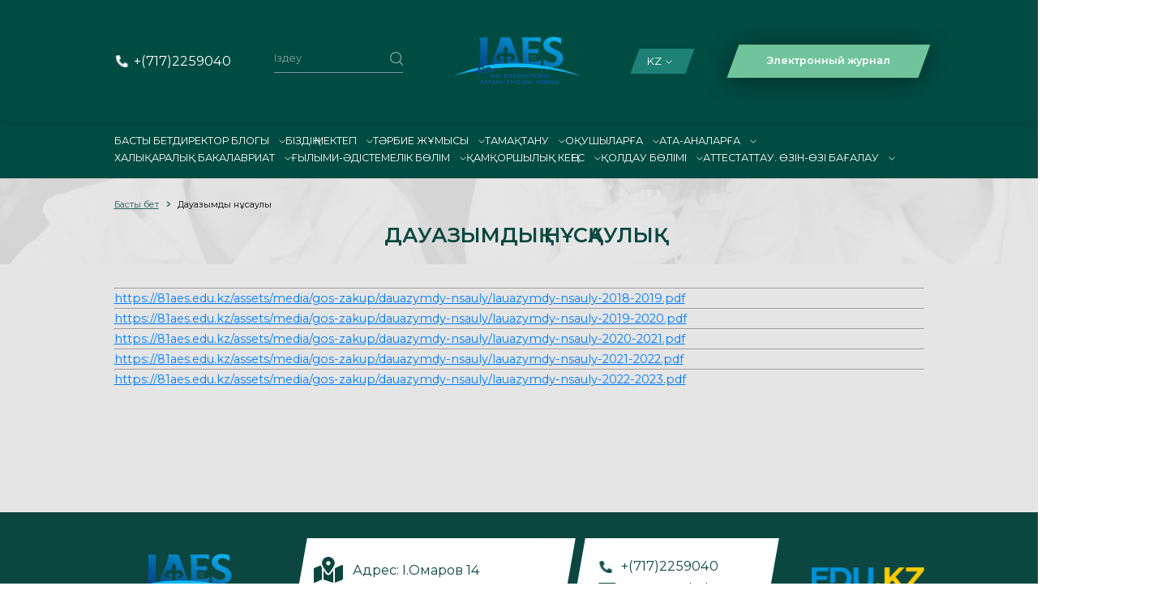

--- FILE ---
content_type: text/html; charset=UTF-8
request_url: https://81aes.edu.kz/kz/dauazymdyk-nuskaulyk-10104354
body_size: 7798
content:
<!DOCTYPE html>
<html lang="ru">
<head>
  <meta charset="UTF-8" />
  <meta name="viewport" content="width=device-width,initial-scale=1" />
  <meta http-equiv="X-UA-Compatible" content="ie=edge" />
  <title>Дауазымдық нұсқаулық</title>
      <link rel="stylesheet" href="https://template5.mail.kz/themes/temp5/css/style.min.css" />
  <style>
    body{overflow-x: hidden;}
    .programs__item-descr * ,
    .news__item-date * ,
    .team__teachers-item__descr * ,
    .progress__item *{
      color: #000;
      overflow-wrap: break-word;
    }

    .director *{
      color: #fff;
    }
    .article__main{
      padding-bottom: 5rem;
    }
    .main-content, .main-content *{
      color: #000;
    }
    .programs__wrapper{row-gap: 2rem;}
    .notify-block{
      width: 300px;
      max-width: 90vw;
      border-radius: 10px;
      position: fixed;
      bottom: 3rem;
      right: 1rem;
      background: #70c49c;
      border: 2px solid #fff;
      transition: 0.5s;
      z-index: 10000;
    }
    .notify-btn{
      color: white;
      padding: 1rem;
      border-radius: 10px;
    }
    .notify-body{
      width: 100%;
      display: none;
    }
    .notify-body img{
      width: 100%;
      margin: 0 auto;
    }

    .notify-block-opened{
      width: 700px;
    }

  </style>
</head>
<body>

<header class="header">
    <div class="header__top">
        <div class="container">
            <div class="header__top-inner">
                <div class="header__phone">
                    <div>
                        <img src="https://81aes.edu.kz/themes/temp5/icons/header/phone.svg" alt="" />
                        <a href="tel:+(717)2259040">+(717)2259040</a>
                    </div>
                </div>
                <div class="header__search">
                    <form action="/kz/search">
                    <input type="text" placeholder="Іздеу" name="text" />
                    <button type="submit"><img src="https://81aes.edu.kz/themes/temp5/icons/header/search.svg" alt="" /></button>
                    </form>
                </div>
                <div class="header__logo"><img alt="" src="https://81aes.edu.kz/assets/media/aes_smallThumb.png" style="width: 200px; height: 112px;" /></div>
                <div class="header__lang" style="z-index: 99999">
                    <div>
                        <button>
                  <span style="text-transform: uppercase;">kz</span
                  ><img src="https://81aes.edu.kz/themes/temp5/icons/header/arrow-down.svg" alt="" />
                        </button>
                        <ul>
                                                        <li><a href="https://81aes.edu.kz/kz/dauazymdyk-nuskaulyk-10104354">KZ</a></li>
                                                        <li><a href="https://81aes.edu.kz/en/dauazymdyk-nuskaulyk-10104354">EN</a></li>
                                                    </ul>
                    </div>
                </div>
                <button class="header__btn">


                    <div><a href="https://kundelik.kz" target="_blank">Электронный журнал</a></div>
                </button>
                <button class="header__hamburger">
                    <div></div>
                    <div></div>
                    <div></div>
                    <img src="https://81aes.edu.kz/themes/temp5/icons/header/menu-close.svg" alt="" />
                </button>
            </div>
        </div>
    </div>
    <div class="header__bottom">
        <div class="container">
            <nav class="nav">
                
<ul class="menu" id="menu">
<li class="menu__item"><a class="menu__item-link" href="https://81aes.edu.kz"  target="_self">Басты бет</a></li>

        <li id="menu-item-171"  class="menu__item menu__item-dropdown">
            <a class="menu__item-link">Директор блогы
            <img src="/themes/temp5/icons/header/arrow-down.svg" alt="">
            </a>
            <div class="dropdown-box">
            <ul>
            <li class="dropdown-item dropdown-item-174">
                      <a href="https://forms.office.com/Pages/ResponsePage.aspx?id=5KtjgkWnz02kDL0qGqbEHwhfAnd2TZBNqWVa4oKFbmhUOTgzMzRaNktKUlRHSFpNVkhWNENHQzM0Uy4u"
                        >Директорға сұрақ
                        </a></li>
<li class="dropdown-item dropdown-item-172">
                      <a href="https://81aes.edu.kz/kz/direktor-blogy-610254/direktor-blogy-610254"
                        >Қабылдау күндері
                        </a></li>

            </ul>
            </div>
        </li>

        <li id="menu-item-95"  class="menu__item menu__item-dropdown">
            <a class="menu__item-link">Біздің мектеп
            <img src="/themes/temp5/icons/header/arrow-down.svg" alt="">
            </a>
            <div class="dropdown-box">
            <ul>
            <li class="dropdown-item dropdown-item-52">
                      <a href="https://81aes.edu.kz/kz/kz/informaciya-o-shkole-167847"
                        >Мектеп туралы ақпарат
                        </a></li>
<li class="dropdown-item dropdown-item-199">
                      <a href="https://81aes.edu.kz/kz/mektepshilik-monitoring-2112029/mektepshilik-monitoring-2112029"
                        >Мектепшілік бақылау
                        </a></li>
<li class="dropdown-item dropdown-item-65">
                      <a href="https://81aes.edu.kz/kz/kz/memlekettik-ramizder-288270"
                        >Мемлекеттік рәміздер
                        </a></li>
<li class="dropdown-item dropdown-item-156">
                      <a href="https://81aes.edu.kz/assets/media/bizdi-mektep/khalyaraly-mektep-auly-pi-78761-na-blanke-kaz.pdf"
                        >Қаулы
                        </a></li>
<li class="dropdown-item dropdown-item-166">
                      <a href="https://81aes.edu.kz/assets/media/bizdi-mektep/mektep-zharysy.pdf"
                        >Мектеп жарғысы
                        </a></li>
<li class="dropdown-item dropdown-item-175">
                      <a href="https://81aes.edu.kz/kz/kalkulyaciya-2024-2025-oku-zhyly-14102949/kalkulyaciya-2024-2025-oku-zhyly-14102949"
                        >Калькуляция 2024-2025 оқу жылы
                        </a></li>
<li class="dropdown-item dropdown-item-157">
                      <a href="https://81aes.edu.kz/assets/media/bizdi-mektep/postanovlenie-akimat-kaz-rus.pdf"
                        >Әкімшілік Қаулы
                        </a></li>
<li class="dropdown-item dropdown-item-96">
                      <a href="https://81aes.edu.kz/kz/dauazymdyk-nuskaulyk-10104354/dauazymdyk-nuskaulyk-10104354"
                        >Лауазымдық нұсқаулық
                        </a></li>
<li class="dropdown-item dropdown-item-187">
                      <a href="https://81aes.edu.kz/assets/media/33.pdf"
                        >Мұғалімдердің шағымдану тәртібі
                        </a></li>
<li class="dropdown-item dropdown-item-97">
                      <a href="https://81aes.edu.kz/kz/synyptar-men-okushylar-kozgalysy-11102845/synyptar-men-okushylar-kozgalysy-11102845"
                        >Сыныптар мен оқушылар қозғалысы
                        </a></li>
<li class="dropdown-item dropdown-item-99">
                      <a href="https://81aes.edu.kz/assets/media/bizdi-mektep/2023-2024-personal-tizim_1.pdf"
                        >Біздің ұжым
                        </a></li>
<li class="dropdown-item dropdown-item-123">
                      <a href="https://81aes.edu.kz/assets/media/ib/foreignteachers.pdf"
                        >Шетелдік мұғалімдер
                        </a></li>
<li class="dropdown-item dropdown-item-145">
                      <a href="https://81aes.edu.kz/assets/media/bizdi-mektep/2023-24-biliktilik-sanat.pdf"
                        >Мұғалімдердің біліктілік санаттары
                        </a></li>
<li class="dropdown-item dropdown-item-153">
                      <a href="https://81aes.edu.kz/assets/media/bizdi-mektep/2023-24-tekhnikalyk-kyzmetkerler.pdf"
                        >Техникалық қызметкерлер
                        </a></li>
<li class="dropdown-item dropdown-item-46">
                      <a href="https://81aes.edu.kz/kz/gallery"
                        >Галерея
                        </a></li>
<li class="dropdown-item dropdown-item-141">
                      <a href="https://81aes.edu.kz/assets/media/bizdi-mektep/kitapkhana-alemi.pdf"
                        >Кітапхана әлемі
                        </a></li>
<li class="dropdown-item dropdown-item-140">
                      <a href="https://youtu.be/T4ndo3AJuvk"
                        >Мектепке саяхат
                        </a></li>

            </ul>
            </div>
        </li>

        <li id="menu-item-167"  class="menu__item menu__item-dropdown">
            <a class="menu__item-link">ТӘРБИЕ ЖҰМЫСЫ
            <img src="/themes/temp5/icons/header/arrow-down.svg" alt="">
            </a>
            <div class="dropdown-box">
            <ul>
            <li class="dropdown-item dropdown-item-168">
                      <a href="https://81aes.edu.kz/kz/kz/tarbie-zhumysy-2492639"
                        >Тәрбие жоспары
                        </a></li>
<li class="dropdown-item dropdown-item-195">
                      <a href="https://81aes.edu.kz/kz/kz/kukyk-buzushylyktyn-aldyn-alu-511495"
                        >Құқық бұзушылықтың алдын алу
                        </a></li>
<li class="dropdown-item dropdown-item-92">
                      <a href="https://81aes.edu.kz/kz/sybaylas-zhemkorlykka-karsy-kures-1410344/sybaylas-zhemkorlykka-karsy-kures-1410344"
                        >Сыбайлас жемқорлыққа қарсы күрес
                        </a></li>
<li class="dropdown-item dropdown-item-70">
                      <a href="https://81aes.edu.kz/kz/kz/adal-urpak-kluby-249312"
                        >Адал ұрпақ клубы
                        </a></li>

            </ul>
            </div>
        </li>

        <li id="menu-item-180"  class="menu__item menu__item-dropdown">
            <a class="menu__item-link">Тамақтану
            <img src="/themes/temp5/icons/header/arrow-down.svg" alt="">
            </a>
            <div class="dropdown-box">
            <ul>
            <li class="dropdown-item dropdown-item-178">
                      <a href="https://81aes.edu.kz/kz/tamaktanu-zhospary-23467/tamaktanu-zhospary-23467"
                        >Тамақтану жоспары
                        </a></li>
<li class="dropdown-item dropdown-item-181">
                      <a href="https://81aes.edu.kz/kz/brakerazhdyk-komissiya-kuramy-235938/brakerazhdyk-komissiya-kuramy-235938"
                        >Бракераждық комиссия
                        </a></li>
<li class="dropdown-item dropdown-item-194">
                      <a href="https://81aes.edu.kz/kz/For Students/For Students"
                        >Асхана мәзірі
                        </a></li>
<li class="dropdown-item dropdown-item-164">
                      <a href="https://81aes.edu.kz/kz/ashana-uakyty-11102748/ashana-uakyty-11102748"
                        >Асхана уақыты
                        </a></li>
<li class="dropdown-item dropdown-item-182">
                      <a href="https://81aes.edu.kz/kz/bakylau-aktileri-235344/bakylau-aktileri-235344"
                        >Бақылау  актілері
                        </a></li>
<li class="dropdown-item dropdown-item-183">
                      <a href="https://81aes.edu.kz/kz/saualnama-23913/saualnama-23913"
                        >Сауалнама есептері
                        </a></li>
<li class="dropdown-item dropdown-item-184">
                      <a href="https://81aes.edu.kz/kz/mazir-33305/mazir-33305"
                        >Мәзір
                        </a></li>

            </ul>
            </div>
        </li>

        <li id="menu-item-32"  class="menu__item menu__item-dropdown">
            <a class="menu__item-link">Оқушыларға
            <img src="/themes/temp5/icons/header/arrow-down.svg" alt="">
            </a>
            <div class="dropdown-box">
            <ul>
            <li class="dropdown-item dropdown-item-42">
                      <a href="https://81aes.edu.kz/kz/uniform/uniform"
                        >Мектеп формасы
                        </a></li>
<li class="dropdown-item dropdown-item-185">
                      <a href="https://81aes.edu.kz/assets/media/11.pdf"
                        >Оқушылардың шағымдану тәртібі
                        </a></li>
<li class="dropdown-item dropdown-item-165">
                      <a href="https://81aes.edu.kz/assets/media/oushylara/konyrau-kestesi.pdf"
                        >Қоңырау кестесі 2024-2025 оқу жылы
                        </a></li>
<li class="dropdown-item dropdown-item-72">
                      <a href="https://81aes.edu.kz/assets/media/trtiptik-sayasaty.pdf"
                        >Оқушы кодексі
                        </a></li>
<li class="dropdown-item dropdown-item-150">
                      <a href="https://81aes.edu.kz/assets/media/oushylara/okushylardyn-ishki-tartip-erejesi.pdf"
                        >Ішкі тәртіп ережесі
                        </a></li>
<li class="dropdown-item dropdown-item-68">
                      <a href="https://81aes.edu.kz/kz/uyirmeler-11105036/uyirmeler-11105036"
                        >Үйірмелер
                        </a></li>
<li class="dropdown-item dropdown-item-35">
                      <a href="https://81aes.edu.kz/assets/media/oushylara/tamaktanu-uakyty-0-11_1.pdf"
                        >Тамақтану кестесі
                        </a></li>
<li class="dropdown-item dropdown-item-149">
                      <a href="https://81aes.edu.kz/assets/media/oushylara/kun-tartibi.pdf"
                        >Күн тәртібі 2024-2025  оқу жылы
                        </a></li>

            </ul>
            </div>
        </li>

        <li id="menu-item-34"  class="menu__item menu__item-dropdown">
            <a class="menu__item-link">Ата-аналарға
            <img src="/themes/temp5/icons/header/arrow-down.svg" alt="">
            </a>
            <div class="dropdown-box">
            <ul>
            <li class="dropdown-item dropdown-item-75">
                      <a href="https://81aes.edu.kz/assets/media/drugie/ata-analar-kodeksi.pdf"
                        >Ата-аналар кoдексі
                        </a></li>
<li class="dropdown-item dropdown-item-191">
                      <a href="https://81aes.edu.kz/kz/for_parents/test-natizheleri-2025-zhyly-2074212"
                        >Мектепке қабылдау
                        </a></li>
<li class="dropdown-item dropdown-item-74">
                      <a href="https://81aes.edu.kz/assets/media/fayly/pamyatka-o-bezopasnosti-detey.pdf"
                        >Бала қауіпсіздігі
                        </a></li>
<li class="dropdown-item dropdown-item-132">
                      <a href="https://81aes.edu.kz/assets/media/drugie/ort-auipsizdigi.pdf"
                        >Өрт қаупін алдын алу
                        </a></li>
<li class="dropdown-item dropdown-item-77">
                      <a href="https://81aes.edu.kz/kz/for_parents/sabak-bolmaytyn-zhagday-parametri-1210855"
                        >Сабақ болмайтын жағдай параметрі
                        </a></li>
<li class="dropdown-item dropdown-item-188">
                      <a href="https://81aes.edu.kz/assets/media/ata-analardy-shaymdanu-trtibi.pdf"
                        >Ата-аналардың шағымдану тәртібі
                        </a></li>

            </ul>
            </div>
        </li>

        <li id="menu-item-33"  class="menu__item menu__item-dropdown">
            <a class="menu__item-link">Халықаралық Бакалавриат
            <img src="/themes/temp5/icons/header/arrow-down.svg" alt="">
            </a>
            <div class="dropdown-box">
            <ul>
            <li class="dropdown-item dropdown-item-124">
                      <a href="https://81aes.edu.kz/kz/projects/pyp-myp-dp-3103329"
                        >АВТОРИЗАЦИЯ
                        </a></li>
<li class="dropdown-item dropdown-item-87">
                      <a href="https://81aes.edu.kz/kz/projects/halykaralyk-bakalavriat-hb-bagdarlamasy-degenimiz-ne-310582"
                        >МАҚСАТ
                        </a></li>
<li class="dropdown-item dropdown-item-196">
                      <a href="https://81aes.edu.kz/kz/projects/okudy-koldaytyn-kurylymdar-men-resurstar-26103043"
                        >ОРТА
                        </a></li>
<li class="dropdown-item dropdown-item-197">
                      <a href="https://81aes.edu.kz/kz/projects/sayasattar-26101217"
                        >МӘДЕНИЕТ
                        </a></li>
<li class="dropdown-item dropdown-item-198">
                      <a href="https://81aes.edu.kz/kz/projects/aes-tegi-uyrenu-26103915"
                        >ҮЙРЕНУ
                        </a></li>

            </ul>
            </div>
        </li>

        <li id="menu-item-85"  class="menu__item menu__item-dropdown">
            <a class="menu__item-link">Ғылыми-әдістемелік бөлім
            <img src="/themes/temp5/icons/header/arrow-down.svg" alt="">
            </a>
            <div class="dropdown-box">
            <ul>
            <li class="dropdown-item dropdown-item-90">
                      <a href="https://81aes.edu.kz/kz/damu-bagdarlamasy-4114412/damu-bagdarlamasy-4114412"
                        >2021-2026 даму бағдарламасы
                        </a></li>
<li class="dropdown-item dropdown-item-155">
                      <a href="https://81aes.edu.kz/kz/oku-tarbie-zhospary-39359/oku-tarbie-zhospary-39359"
                        >Оқу-тәрбие жоспары
                        </a></li>
<li class="dropdown-item dropdown-item-122">
                      <a href="https://adilet.zan.kz/rus/docs/V1100007355"
                        >Олимпиадалар мен жобалар тізімі
                        </a></li>
<li class="dropdown-item dropdown-item-112">
                      <a href="https://81aes.edu.kz/kz/attestattau-erezhesi-39239/attestattau-erezhesi-39239"
                        >Aттестаттау ережесі
                        </a></li>
<li class="dropdown-item dropdown-item-111">
                      <a href="https://81aes.edu.kz/kz/talimgerlik-erezhesi-411925/talimgerlik-erezhesi-411925"
                        >Тәлімгерлік ережесі
                        </a></li>
<li class="dropdown-item dropdown-item-110">
                      <a href="https://81aes.edu.kz/kz/zhas-mamandarga-talimgerlikti-bekitu-turaly-4115059/zhas-mamandarga-talimgerlikti-bekitu-turaly-4115059"
                        >Тәлімгерлерді бекіту
                        </a></li>
<li class="dropdown-item dropdown-item-113">
                      <a href="https://81aes.edu.kz/kz/ab-zhetekshilerin-bekitu-buyryktary-411325/ab-zhetekshilerin-bekitu-buyryktary-411325"
                        >ӘБ жетекшілерін бекіту
                        </a></li>
<li class="dropdown-item dropdown-item-154">
                      <a href="https://81aes.edu.kz/kz/adistemelik-10-kundik-394936/adistemelik-10-kundik-394936"
                        >Әдістемелік 10 күндік
                        </a></li>
<li class="dropdown-item dropdown-item-114">
                      <a href="https://81aes.edu.kz/assets/media/drugie/men-zerdelimin.pdf"
                        >Мен зерделімін
                        </a></li>

            </ul>
            </div>
        </li>

        <li id="menu-item-79"  class="menu__item menu__item-dropdown">
            <a class="menu__item-link">Қамқоршылық кеңес
            <img src="/themes/temp5/icons/header/arrow-down.svg" alt="">
            </a>
            <div class="dropdown-box">
            <ul>
            <li class="dropdown-item dropdown-item-82">
                      <a href="https://81aes.edu.kz/kz/kamkorshylyk-kenestin-kuramyn-bekitu-11103240/kamkorshylyk-kenestin-kuramyn-bekitu-11103240"
                        >Қамқоршылық кеңестің құрамын бекіту
                        </a></li>
<li class="dropdown-item dropdown-item-83">
                      <a href="https://81aes.edu.kz/assets/media/amorshyly-kees/81.pdf"
                        >Қамқоршылық кеңес құрамы
                        </a></li>
<li class="dropdown-item dropdown-item-151">
                      <a href="https://81aes.edu.kz/assets/media/amorshyly-kees/kamkorshylyk-kenes-jumys-jospary.pdf"
                        >Қамқоршылық кеңестің жұмыс жоспары
                        </a></li>
<li class="dropdown-item dropdown-item-81">
                      <a href="https://81aes.edu.kz/kz/kamkorshylyk-kenes-esebi-14103241/kamkorshylyk-kenes-esebi-14103241"
                        >Қамқоршылық кеңес есебі
                        </a></li>

            </ul>
            </div>
        </li>

        <li id="menu-item-80"  class="menu__item menu__item-dropdown">
            <a class="menu__item-link">Қолдау бөлімі
            <img src="/themes/temp5/icons/header/arrow-down.svg" alt="">
            </a>
            <div class="dropdown-box">
            <ul>
            <li class="dropdown-item dropdown-item-104">
                      <a href="https://81aes.edu.kz/assets/media/fayly/birinshi-synypty-stti-beiimdelui-zhadnama.pdf"
                        >Бірінші сыныпқа жаднама
                        </a></li>
<li class="dropdown-item dropdown-item-106">
                      <a href="https://81aes.edu.kz/assets/media/fayly/agressivti-balamen-zhmys-zhasauda-kmektesetin-paidaly-synystar.pdf"
                        >Пайдалы кеңестер
                        </a></li>
<li class="dropdown-item dropdown-item-105">
                      <a href="https://81aes.edu.kz/assets/media/fayly/zhasspirimderdi-tpeli-kezei.pdf"
                        >Жасөспірімдердің өтпелі кезеңі
                        </a></li>
<li class="dropdown-item dropdown-item-107">
                      <a href="https://81aes.edu.kz/assets/media/fayly/ata-anaa-kees.pdf"
                        >Ата-анаға кеңес
                        </a></li>
<li class="dropdown-item dropdown-item-67">
                      <a href="https://81aes.edu.kz/kz/memlekettik-satyp-alu-10101325/memlekettik-satyp-alu-10101325"
                        >Мемлекеттік сатып алу
                        </a></li>
<li class="dropdown-item dropdown-item-137">
                      <a href="https://81aes.edu.kz/kz/kauipsizdik-1244514/kauipsizdik-1244514"
                        >Қауіпсіздік
                        </a></li>
<li class="dropdown-item dropdown-item-152">
                      <a href="https://81aes.edu.kz/assets/media/zhaalytar/whatsapp-image-2023-09-19-at-145231.jpeg"
                        >Инфографика
                        </a></li>
<li class="dropdown-item dropdown-item-201">
                      <a href="https://81aes.edu.kz/kz/memorandum-1405632/memorandum-1405632"
                        >Меморандум
                        </a></li>

            </ul>
            </div>
        </li>

        <li id="menu-item-142"  class="menu__item menu__item-dropdown">
            <a class="menu__item-link">АТТЕСТАТТАУ. ӨЗІН-ӨЗІ БАҒАЛАУ
            <img src="/themes/temp5/icons/header/arrow-down.svg" alt="">
            </a>
            <div class="dropdown-box">
            <ul>
            <li class="dropdown-item dropdown-item-143">
                      <a href="https://81aes.edu.kz/kz/zhalpy-orta-bilim-beru-88720/zhalpy-orta-bilim-beru-88720"
                        >Бастауыш, негізгі орта және жалпы орта білім беру ұйымының материалдары
                        </a></li>
<li class="dropdown-item dropdown-item-147">
                      <a href="https://81aes.edu.kz/assets/media/attestatsiya/81-gimnaziya-ozin-zi-baalau_1.pdf"
                        >Бастауыш, негізгі орта және жалпы орта білім беру ұйымының "Өзін-өзі бағалауы"
                        </a></li>
<li class="dropdown-item dropdown-item-144">
                      <a href="https://81aes.edu.kz/kz/mektepke-deyingi-tarbie-men-okytu-881330/mektepke-deyingi-tarbie-men-okytu-881330"
                        >Мектепке дейінгі тәрбие мен оқыту ұйымының материалдары
                        </a></li>
<li class="dropdown-item dropdown-item-158">
                      <a href="https://forms.gle/cpa7KGiGUJZVmT5s5"
                        >Мектепке дейінгі тәрбие мен оқыту бойынша ескертулерді жою материалдары
                        </a></li>
<li class="dropdown-item dropdown-item-148">
                      <a href="https://81aes.edu.kz/assets/media/attestatsiya/mektepaldy-dayarly-ozin-zi-baalau.pdf"
                        >Мектепке дейінгі тәрбие және оқыту "Өзін-өзі бағалауы"
                        </a></li>

            </ul>
            </div>
        </li>

</ul>

                
<div class="mobile-menu">
              <a href="#" class="mobile-menu__back"
                ><div>
                  <img src="/themes/temp5/icons/header/arrow.svg" alt="arrow" /> Назад
                </div></a >
  <div class="mobile-menu__list menu-item-30">
                <a href="https://81aes.edu.kz"><div class="list-title">Басты бет</div></a></div>
  <div class="mobile-menu__list menu-item-171">
                <div class="list-title">Директор блогы</div>
                <div class="dropdown-box dropdown-box-171">
                  <ul><li class="dropdown-item dropdown-item-174">
                      <a href="https://forms.office.com/Pages/ResponsePage.aspx?id=5KtjgkWnz02kDL0qGqbEHwhfAnd2TZBNqWVa4oKFbmhUOTgzMzRaNktKUlRHSFpNVkhWNENHQzM0Uy4u"
                        >Директорға сұрақ
                        </a></li>
<li class="dropdown-item dropdown-item-172">
                      <a href="https://81aes.edu.kz/kz/direktor-blogy-610254/direktor-blogy-610254"
                        >Қабылдау күндері
                        </a></li>
</ul>
                  </div>
                  </div>
  <div class="mobile-menu__list menu-item-95">
                <div class="list-title">Біздің мектеп</div>
                <div class="dropdown-box dropdown-box-95">
                  <ul><li class="dropdown-item dropdown-item-52">
                      <a href="https://81aes.edu.kz/kz/kz/informaciya-o-shkole-167847"
                        >Мектеп туралы ақпарат
                        </a></li>
<li class="dropdown-item dropdown-item-199">
                      <a href="https://81aes.edu.kz/kz/mektepshilik-monitoring-2112029/mektepshilik-monitoring-2112029"
                        >Мектепшілік бақылау
                        </a></li>
<li class="dropdown-item dropdown-item-65">
                      <a href="https://81aes.edu.kz/kz/kz/memlekettik-ramizder-288270"
                        >Мемлекеттік рәміздер
                        </a></li>
<li class="dropdown-item dropdown-item-156">
                      <a href="https://81aes.edu.kz/assets/media/bizdi-mektep/khalyaraly-mektep-auly-pi-78761-na-blanke-kaz.pdf"
                        >Қаулы
                        </a></li>
<li class="dropdown-item dropdown-item-166">
                      <a href="https://81aes.edu.kz/assets/media/bizdi-mektep/mektep-zharysy.pdf"
                        >Мектеп жарғысы
                        </a></li>
<li class="dropdown-item dropdown-item-175">
                      <a href="https://81aes.edu.kz/kz/kalkulyaciya-2024-2025-oku-zhyly-14102949/kalkulyaciya-2024-2025-oku-zhyly-14102949"
                        >Калькуляция 2024-2025 оқу жылы
                        </a></li>
<li class="dropdown-item dropdown-item-157">
                      <a href="https://81aes.edu.kz/assets/media/bizdi-mektep/postanovlenie-akimat-kaz-rus.pdf"
                        >Әкімшілік Қаулы
                        </a></li>
<li class="dropdown-item dropdown-item-96">
                      <a href="https://81aes.edu.kz/kz/dauazymdyk-nuskaulyk-10104354/dauazymdyk-nuskaulyk-10104354"
                        >Лауазымдық нұсқаулық
                        </a></li>
<li class="dropdown-item dropdown-item-187">
                      <a href="https://81aes.edu.kz/assets/media/33.pdf"
                        >Мұғалімдердің шағымдану тәртібі
                        </a></li>
<li class="dropdown-item dropdown-item-97">
                      <a href="https://81aes.edu.kz/kz/synyptar-men-okushylar-kozgalysy-11102845/synyptar-men-okushylar-kozgalysy-11102845"
                        >Сыныптар мен оқушылар қозғалысы
                        </a></li>
<li class="dropdown-item dropdown-item-99">
                      <a href="https://81aes.edu.kz/assets/media/bizdi-mektep/2023-2024-personal-tizim_1.pdf"
                        >Біздің ұжым
                        </a></li>
<li class="dropdown-item dropdown-item-123">
                      <a href="https://81aes.edu.kz/assets/media/ib/foreignteachers.pdf"
                        >Шетелдік мұғалімдер
                        </a></li>
<li class="dropdown-item dropdown-item-145">
                      <a href="https://81aes.edu.kz/assets/media/bizdi-mektep/2023-24-biliktilik-sanat.pdf"
                        >Мұғалімдердің біліктілік санаттары
                        </a></li>
<li class="dropdown-item dropdown-item-153">
                      <a href="https://81aes.edu.kz/assets/media/bizdi-mektep/2023-24-tekhnikalyk-kyzmetkerler.pdf"
                        >Техникалық қызметкерлер
                        </a></li>
<li class="dropdown-item dropdown-item-46">
                      <a href="https://81aes.edu.kz/kz/gallery"
                        >Галерея
                        </a></li>
<li class="dropdown-item dropdown-item-141">
                      <a href="https://81aes.edu.kz/assets/media/bizdi-mektep/kitapkhana-alemi.pdf"
                        >Кітапхана әлемі
                        </a></li>
<li class="dropdown-item dropdown-item-140">
                      <a href="https://youtu.be/T4ndo3AJuvk"
                        >Мектепке саяхат
                        </a></li>
</ul>
                  </div>
                  </div>
  <div class="mobile-menu__list menu-item-167">
                <div class="list-title">ТӘРБИЕ ЖҰМЫСЫ</div>
                <div class="dropdown-box dropdown-box-167">
                  <ul><li class="dropdown-item dropdown-item-168">
                      <a href="https://81aes.edu.kz/kz/kz/tarbie-zhumysy-2492639"
                        >Тәрбие жоспары
                        </a></li>
<li class="dropdown-item dropdown-item-195">
                      <a href="https://81aes.edu.kz/kz/kz/kukyk-buzushylyktyn-aldyn-alu-511495"
                        >Құқық бұзушылықтың алдын алу
                        </a></li>
<li class="dropdown-item dropdown-item-92">
                      <a href="https://81aes.edu.kz/kz/sybaylas-zhemkorlykka-karsy-kures-1410344/sybaylas-zhemkorlykka-karsy-kures-1410344"
                        >Сыбайлас жемқорлыққа қарсы күрес
                        </a></li>
<li class="dropdown-item dropdown-item-70">
                      <a href="https://81aes.edu.kz/kz/kz/adal-urpak-kluby-249312"
                        >Адал ұрпақ клубы
                        </a></li>
</ul>
                  </div>
                  </div>
  <div class="mobile-menu__list menu-item-180">
                <div class="list-title">Тамақтану</div>
                <div class="dropdown-box dropdown-box-180">
                  <ul><li class="dropdown-item dropdown-item-178">
                      <a href="https://81aes.edu.kz/kz/tamaktanu-zhospary-23467/tamaktanu-zhospary-23467"
                        >Тамақтану жоспары
                        </a></li>
<li class="dropdown-item dropdown-item-181">
                      <a href="https://81aes.edu.kz/kz/brakerazhdyk-komissiya-kuramy-235938/brakerazhdyk-komissiya-kuramy-235938"
                        >Бракераждық комиссия
                        </a></li>
<li class="dropdown-item dropdown-item-194">
                      <a href="https://81aes.edu.kz/kz/For Students/For Students"
                        >Асхана мәзірі
                        </a></li>
<li class="dropdown-item dropdown-item-164">
                      <a href="https://81aes.edu.kz/kz/ashana-uakyty-11102748/ashana-uakyty-11102748"
                        >Асхана уақыты
                        </a></li>
<li class="dropdown-item dropdown-item-182">
                      <a href="https://81aes.edu.kz/kz/bakylau-aktileri-235344/bakylau-aktileri-235344"
                        >Бақылау  актілері
                        </a></li>
<li class="dropdown-item dropdown-item-183">
                      <a href="https://81aes.edu.kz/kz/saualnama-23913/saualnama-23913"
                        >Сауалнама есептері
                        </a></li>
<li class="dropdown-item dropdown-item-184">
                      <a href="https://81aes.edu.kz/kz/mazir-33305/mazir-33305"
                        >Мәзір
                        </a></li>
</ul>
                  </div>
                  </div>
  <div class="mobile-menu__list menu-item-32">
                <div class="list-title">Оқушыларға</div>
                <div class="dropdown-box dropdown-box-32">
                  <ul><li class="dropdown-item dropdown-item-42">
                      <a href="https://81aes.edu.kz/kz/uniform/uniform"
                        >Мектеп формасы
                        </a></li>
<li class="dropdown-item dropdown-item-185">
                      <a href="https://81aes.edu.kz/assets/media/11.pdf"
                        >Оқушылардың шағымдану тәртібі
                        </a></li>
<li class="dropdown-item dropdown-item-165">
                      <a href="https://81aes.edu.kz/assets/media/oushylara/konyrau-kestesi.pdf"
                        >Қоңырау кестесі 2024-2025 оқу жылы
                        </a></li>
<li class="dropdown-item dropdown-item-72">
                      <a href="https://81aes.edu.kz/assets/media/trtiptik-sayasaty.pdf"
                        >Оқушы кодексі
                        </a></li>
<li class="dropdown-item dropdown-item-150">
                      <a href="https://81aes.edu.kz/assets/media/oushylara/okushylardyn-ishki-tartip-erejesi.pdf"
                        >Ішкі тәртіп ережесі
                        </a></li>
<li class="dropdown-item dropdown-item-68">
                      <a href="https://81aes.edu.kz/kz/uyirmeler-11105036/uyirmeler-11105036"
                        >Үйірмелер
                        </a></li>
<li class="dropdown-item dropdown-item-35">
                      <a href="https://81aes.edu.kz/assets/media/oushylara/tamaktanu-uakyty-0-11_1.pdf"
                        >Тамақтану кестесі
                        </a></li>
<li class="dropdown-item dropdown-item-149">
                      <a href="https://81aes.edu.kz/assets/media/oushylara/kun-tartibi.pdf"
                        >Күн тәртібі 2024-2025  оқу жылы
                        </a></li>
</ul>
                  </div>
                  </div>
  <div class="mobile-menu__list menu-item-34">
                <div class="list-title">Ата-аналарға</div>
                <div class="dropdown-box dropdown-box-34">
                  <ul><li class="dropdown-item dropdown-item-75">
                      <a href="https://81aes.edu.kz/assets/media/drugie/ata-analar-kodeksi.pdf"
                        >Ата-аналар кoдексі
                        </a></li>
<li class="dropdown-item dropdown-item-191">
                      <a href="https://81aes.edu.kz/kz/for_parents/test-natizheleri-2025-zhyly-2074212"
                        >Мектепке қабылдау
                        </a></li>
<li class="dropdown-item dropdown-item-74">
                      <a href="https://81aes.edu.kz/assets/media/fayly/pamyatka-o-bezopasnosti-detey.pdf"
                        >Бала қауіпсіздігі
                        </a></li>
<li class="dropdown-item dropdown-item-132">
                      <a href="https://81aes.edu.kz/assets/media/drugie/ort-auipsizdigi.pdf"
                        >Өрт қаупін алдын алу
                        </a></li>
<li class="dropdown-item dropdown-item-77">
                      <a href="https://81aes.edu.kz/kz/for_parents/sabak-bolmaytyn-zhagday-parametri-1210855"
                        >Сабақ болмайтын жағдай параметрі
                        </a></li>
<li class="dropdown-item dropdown-item-188">
                      <a href="https://81aes.edu.kz/assets/media/ata-analardy-shaymdanu-trtibi.pdf"
                        >Ата-аналардың шағымдану тәртібі
                        </a></li>
</ul>
                  </div>
                  </div>
  <div class="mobile-menu__list menu-item-33">
                <div class="list-title">Халықаралық Бакалавриат</div>
                <div class="dropdown-box dropdown-box-33">
                  <ul><li class="dropdown-item dropdown-item-124">
                      <a href="https://81aes.edu.kz/kz/projects/pyp-myp-dp-3103329"
                        >АВТОРИЗАЦИЯ
                        </a></li>
<li class="dropdown-item dropdown-item-87">
                      <a href="https://81aes.edu.kz/kz/projects/halykaralyk-bakalavriat-hb-bagdarlamasy-degenimiz-ne-310582"
                        >МАҚСАТ
                        </a></li>
<li class="dropdown-item dropdown-item-196">
                      <a href="https://81aes.edu.kz/kz/projects/okudy-koldaytyn-kurylymdar-men-resurstar-26103043"
                        >ОРТА
                        </a></li>
<li class="dropdown-item dropdown-item-197">
                      <a href="https://81aes.edu.kz/kz/projects/sayasattar-26101217"
                        >МӘДЕНИЕТ
                        </a></li>
<li class="dropdown-item dropdown-item-198">
                      <a href="https://81aes.edu.kz/kz/projects/aes-tegi-uyrenu-26103915"
                        >ҮЙРЕНУ
                        </a></li>
</ul>
                  </div>
                  </div>
  <div class="mobile-menu__list menu-item-85">
                <div class="list-title">Ғылыми-әдістемелік бөлім</div>
                <div class="dropdown-box dropdown-box-85">
                  <ul><li class="dropdown-item dropdown-item-90">
                      <a href="https://81aes.edu.kz/kz/damu-bagdarlamasy-4114412/damu-bagdarlamasy-4114412"
                        >2021-2026 даму бағдарламасы
                        </a></li>
<li class="dropdown-item dropdown-item-155">
                      <a href="https://81aes.edu.kz/kz/oku-tarbie-zhospary-39359/oku-tarbie-zhospary-39359"
                        >Оқу-тәрбие жоспары
                        </a></li>
<li class="dropdown-item dropdown-item-122">
                      <a href="https://adilet.zan.kz/rus/docs/V1100007355"
                        >Олимпиадалар мен жобалар тізімі
                        </a></li>
<li class="dropdown-item dropdown-item-112">
                      <a href="https://81aes.edu.kz/kz/attestattau-erezhesi-39239/attestattau-erezhesi-39239"
                        >Aттестаттау ережесі
                        </a></li>
<li class="dropdown-item dropdown-item-111">
                      <a href="https://81aes.edu.kz/kz/talimgerlik-erezhesi-411925/talimgerlik-erezhesi-411925"
                        >Тәлімгерлік ережесі
                        </a></li>
<li class="dropdown-item dropdown-item-110">
                      <a href="https://81aes.edu.kz/kz/zhas-mamandarga-talimgerlikti-bekitu-turaly-4115059/zhas-mamandarga-talimgerlikti-bekitu-turaly-4115059"
                        >Тәлімгерлерді бекіту
                        </a></li>
<li class="dropdown-item dropdown-item-113">
                      <a href="https://81aes.edu.kz/kz/ab-zhetekshilerin-bekitu-buyryktary-411325/ab-zhetekshilerin-bekitu-buyryktary-411325"
                        >ӘБ жетекшілерін бекіту
                        </a></li>
<li class="dropdown-item dropdown-item-154">
                      <a href="https://81aes.edu.kz/kz/adistemelik-10-kundik-394936/adistemelik-10-kundik-394936"
                        >Әдістемелік 10 күндік
                        </a></li>
<li class="dropdown-item dropdown-item-114">
                      <a href="https://81aes.edu.kz/assets/media/drugie/men-zerdelimin.pdf"
                        >Мен зерделімін
                        </a></li>
</ul>
                  </div>
                  </div>
  <div class="mobile-menu__list menu-item-79">
                <div class="list-title">Қамқоршылық кеңес</div>
                <div class="dropdown-box dropdown-box-79">
                  <ul><li class="dropdown-item dropdown-item-82">
                      <a href="https://81aes.edu.kz/kz/kamkorshylyk-kenestin-kuramyn-bekitu-11103240/kamkorshylyk-kenestin-kuramyn-bekitu-11103240"
                        >Қамқоршылық кеңестің құрамын бекіту
                        </a></li>
<li class="dropdown-item dropdown-item-83">
                      <a href="https://81aes.edu.kz/assets/media/amorshyly-kees/81.pdf"
                        >Қамқоршылық кеңес құрамы
                        </a></li>
<li class="dropdown-item dropdown-item-151">
                      <a href="https://81aes.edu.kz/assets/media/amorshyly-kees/kamkorshylyk-kenes-jumys-jospary.pdf"
                        >Қамқоршылық кеңестің жұмыс жоспары
                        </a></li>
<li class="dropdown-item dropdown-item-81">
                      <a href="https://81aes.edu.kz/kz/kamkorshylyk-kenes-esebi-14103241/kamkorshylyk-kenes-esebi-14103241"
                        >Қамқоршылық кеңес есебі
                        </a></li>
</ul>
                  </div>
                  </div>
  <div class="mobile-menu__list menu-item-80">
                <div class="list-title">Қолдау бөлімі</div>
                <div class="dropdown-box dropdown-box-80">
                  <ul><li class="dropdown-item dropdown-item-104">
                      <a href="https://81aes.edu.kz/assets/media/fayly/birinshi-synypty-stti-beiimdelui-zhadnama.pdf"
                        >Бірінші сыныпқа жаднама
                        </a></li>
<li class="dropdown-item dropdown-item-106">
                      <a href="https://81aes.edu.kz/assets/media/fayly/agressivti-balamen-zhmys-zhasauda-kmektesetin-paidaly-synystar.pdf"
                        >Пайдалы кеңестер
                        </a></li>
<li class="dropdown-item dropdown-item-105">
                      <a href="https://81aes.edu.kz/assets/media/fayly/zhasspirimderdi-tpeli-kezei.pdf"
                        >Жасөспірімдердің өтпелі кезеңі
                        </a></li>
<li class="dropdown-item dropdown-item-107">
                      <a href="https://81aes.edu.kz/assets/media/fayly/ata-anaa-kees.pdf"
                        >Ата-анаға кеңес
                        </a></li>
<li class="dropdown-item dropdown-item-67">
                      <a href="https://81aes.edu.kz/kz/memlekettik-satyp-alu-10101325/memlekettik-satyp-alu-10101325"
                        >Мемлекеттік сатып алу
                        </a></li>
<li class="dropdown-item dropdown-item-137">
                      <a href="https://81aes.edu.kz/kz/kauipsizdik-1244514/kauipsizdik-1244514"
                        >Қауіпсіздік
                        </a></li>
<li class="dropdown-item dropdown-item-152">
                      <a href="https://81aes.edu.kz/assets/media/zhaalytar/whatsapp-image-2023-09-19-at-145231.jpeg"
                        >Инфографика
                        </a></li>
<li class="dropdown-item dropdown-item-201">
                      <a href="https://81aes.edu.kz/kz/memorandum-1405632/memorandum-1405632"
                        >Меморандум
                        </a></li>
</ul>
                  </div>
                  </div>
  <div class="mobile-menu__list menu-item-142">
                <div class="list-title">АТТЕСТАТТАУ. ӨЗІН-ӨЗІ БАҒАЛАУ</div>
                <div class="dropdown-box dropdown-box-142">
                  <ul><li class="dropdown-item dropdown-item-143">
                      <a href="https://81aes.edu.kz/kz/zhalpy-orta-bilim-beru-88720/zhalpy-orta-bilim-beru-88720"
                        >Бастауыш, негізгі орта және жалпы орта білім беру ұйымының материалдары
                        </a></li>
<li class="dropdown-item dropdown-item-147">
                      <a href="https://81aes.edu.kz/assets/media/attestatsiya/81-gimnaziya-ozin-zi-baalau_1.pdf"
                        >Бастауыш, негізгі орта және жалпы орта білім беру ұйымының "Өзін-өзі бағалауы"
                        </a></li>
<li class="dropdown-item dropdown-item-144">
                      <a href="https://81aes.edu.kz/kz/mektepke-deyingi-tarbie-men-okytu-881330/mektepke-deyingi-tarbie-men-okytu-881330"
                        >Мектепке дейінгі тәрбие мен оқыту ұйымының материалдары
                        </a></li>
<li class="dropdown-item dropdown-item-158">
                      <a href="https://forms.gle/cpa7KGiGUJZVmT5s5"
                        >Мектепке дейінгі тәрбие мен оқыту бойынша ескертулерді жою материалдары
                        </a></li>
<li class="dropdown-item dropdown-item-148">
                      <a href="https://81aes.edu.kz/assets/media/attestatsiya/mektepaldy-dayarly-ozin-zi-baalau.pdf"
                        >Мектепке дейінгі тәрбие және оқыту "Өзін-өзі бағалауы"
                        </a></li>
</ul>
                  </div>
                  </div>

</div>


            </nav>
            <div class="header__search">
                <form action="/kz/search">
                <input type="text" placeholder="Поиск" name="text"/>
                <button type="submit"><img src="https://81aes.edu.kz/themes/temp5/icons/header/search.svg" alt="" /></button>
                </form>
            </div>
        </div>
    </div>
</header>


  <section class="article__header">
    <div class="container">
      <div class="breadcrumbs">
        <div class="breadcrumbs__inner">
          <ul class="breadcrumbs__list">
            <li class="breadcrumbs__list-item"><a href="/kz">Басты бет</a></li>
            <li class="breadcrumbs__list-item">
              <span>Дауазымдық нұсқаулық</span>
            </li>
          </ul>
        </div>
      </div>
      <div class="article__title">Дауазымдық нұсқаулық</div>
    </div>
  </section>

      <div class="article__main">
      <div class="container">
        <div class="article__main-header">
          <div style="width: 100%;">
                      </div>
        </div>
        <div class="main-content">
          <hr /><a href="https://81aes.edu.kz/assets/media/gos-zakup/dauazymdy-nsauly/lauazymdy-nsauly-2018-2019.pdf">https://81aes.edu.kz/assets/media/gos-zakup/dauazymdy-nsauly/lauazymdy-nsauly-2018-2019.pdf</a> 

<hr /><a href="https://81aes.edu.kz/assets/media/gos-zakup/dauazymdy-nsauly/lauazymdy-nsauly-2019-2020.pdf">https://81aes.edu.kz/assets/media/gos-zakup/dauazymdy-nsauly/lauazymdy-nsauly-2019-2020.pdf</a> 

<hr /><a href="https://81aes.edu.kz/assets/media/gos-zakup/dauazymdy-nsauly/lauazymdy-nsauly-2020-2021.pdf">https://81aes.edu.kz/assets/media/gos-zakup/dauazymdy-nsauly/lauazymdy-nsauly-2020-2021.pdf</a>

<hr /><a href="https://81aes.edu.kz/assets/media/gos-zakup/dauazymdy-nsauly/lauazymdy-nsauly-2021-2022.pdf">https://81aes.edu.kz/assets/media/gos-zakup/dauazymdy-nsauly/lauazymdy-nsauly-2021-2022.pdf</a> 

<hr /><a href="https://81aes.edu.kz/assets/media/gos-zakup/dauazymdy-nsauly/lauazymdy-nsauly-2022-2023doc.pdf">https://81aes.edu.kz/assets/media/gos-zakup/dauazymdy-nsauly/lauazymdy-nsauly-2022-2023.pdf</a>
        </div>
      </div>
    </div>
  <footer class="footer">
    <div class="container">
        <div class="footer__wrapper">
            <div class="footer__logo"><img alt="" src="https://81aes.edu.kz/assets/media/aes_smallThumb.png" style="width: 200px; height: 112px;" /></div>
            <div class="footer__info">
                <div class="footer__info-left">
                    <div>
                        <div class="footer__info-map">
                            <div class="map-icon">
                                <img src="https://81aes.edu.kz/themes/temp5/icons/footer/map.svg" alt="map" />
                            </div>
                            <div class="footer__info-address">
                                Адрес: І.Омаров 14
                            </div>
                        </div>
                    </div>
                </div>
                <div class="footer__info-right">
                    <div>
                        <div class="footer__info-contact">
                            <div class="footer__info-phone">
                                <div class="phone-icon">
                                    <img src="https://81aes.edu.kz/themes/temp5/icons/footer/phone.svg" alt="phone" />
                                </div>
                                <a href="tel:+(717)2259040" class="phone-number"
                                >+(717)2259040</a
                                >
                            </div>
                            <div class="footer__info-mail">
                                <div class="mail-icon">
                                    <img src="https://81aes.edu.kz/themes/temp5/icons/footer/mail.svg" alt="mail" />
                                </div>
                                <a href="mailto:81aes@edu.kz" class="mail-addr">81aes@edu.kz</a>
                            </div>
                        </div>
                    </div>
                </div>
            </div>
            <div class="footer__logo-img">
                <a target="_blank" href="https://my.edu.kz/kz"><img src="https://81aes.edu.kz/themes/temp5/img/footer/footer-logo.png" alt="logo" /></a>
            </div>
        </div>
    </div>
    <div class="footer__copyright">© Все права защищены</div>
</footer>
<script
        src="https://cdnjs.cloudflare.com/ajax/libs/jquery/3.6.0/jquery.min.js"
        integrity="sha512-894YE6QWD5I59HgZOGReFYm4dnWc1Qt5NtvYSaNcOP+u1T9qYdvdihz0PPSiiqn/+/3e7Jo4EaG7TubfWGUrMQ=="
        crossorigin="anonymous"
></script>
<script src="https://81aes.edu.kz/themes/temp5/js/jquery.magnific-popup.min.js"></script>
<script src="https://81aes.edu.kz/themes/temp5/js/slick.min.js"></script>
<script src="https://81aes.edu.kz/themes/temp5/js/script.js"></script>



<script>
  $(function() {
    $('.photos-item a').each(function(){
      $(this).attr('href', $(this).children('img').attr('src'));
    });
    $('.main-content p, .main-content div').css('font-size', '');
    $('.main-content p, .main-content div').css('font-family', '');
    $('.resources__item-img img').removeAttr('style');
    $('.notify-btn').click(function(){
      $('.notify-body').slideToggle('500');
      $('.notify-block').toggleClass('notify-block-opened');

    })
  })
</script>
</script>
</body>
</html>


--- FILE ---
content_type: text/css
request_url: https://template5.mail.kz/themes/temp5/css/style.min.css
body_size: 10933
content:
/*!
 * Bootstrap Reboot v4.3.1 (https://getbootstrap.com/)
 * Copyright 2011-2019 The Bootstrap Authors
 * Copyright 2011-2019 Twitter, Inc.
 * Licensed under MIT (https://github.com/twbs/bootstrap/blob/master/LICENSE)
 * Forked from Normalize.css, licensed MIT (https://github.com/necolas/normalize.css/blob/master/LICENSE.md)
 */
@import url(https://fonts.googleapis.com/css2?family=Montserrat:wght@300;400;500;600;700&display=swap);
*,
::after,
::before {
  box-sizing: border-box;
}
html {
  font-family: sans-serif;
  line-height: 1.15;
  -webkit-text-size-adjust: 100%;
  -webkit-tap-highlight-color: transparent;
}
article,
aside,
figcaption,
figure,
footer,
header,
hgroup,
main,
nav,
section {
  display: block;
}
body {
  margin: 0;
  font-family: -apple-system, BlinkMacSystemFont, "Segoe UI", Roboto,
    "Helvetica Neue", Arial, "Noto Sans", sans-serif, "Apple Color Emoji",
    "Segoe UI Emoji", "Segoe UI Symbol", "Noto Color Emoji";
  font-size: 1rem;
  font-weight: 400;
  line-height: 1.5;
  color: #212529;
  text-align: left;
  background-color: #fff;
  zoom: 90%;
}
[tabindex="-1"]:focus {
  outline: 0 !important;
}
hr {
  box-sizing: content-box;
  height: 0;
  overflow: visible;
}
h1,
h2,
h3,
h4,
h5,
h6 {
  margin-top: 0;
  margin-bottom: 0.5rem;
}
p {
  margin-top: 0;
  margin-bottom: 1rem;
}
abbr[data-original-title],
abbr[title] {
  text-decoration: underline;
  -webkit-text-decoration: underline dotted;
  text-decoration: underline dotted;
  cursor: help;
  border-bottom: 0;
  -webkit-text-decoration-skip-ink: none;
  text-decoration-skip-ink: none;
}
address {
  margin-bottom: 1rem;
  font-style: normal;
  line-height: inherit;
}
dl,
ol,
ul {
  margin-top: 0;
  margin-bottom: 1rem;
}
ol ol,
ol ul,
ul ol,
ul ul {
  margin-bottom: 0;
}
dt {
  font-weight: 700;
}
dd {
  margin-bottom: 0.5rem;
  margin-left: 0;
}
blockquote {
  margin: 0 0 1rem;
}
b,
strong {
  font-weight: bolder;
}
small {
  font-size: 80%;
}
sub,
sup {
  position: relative;
  font-size: 75%;
  line-height: 0;
  vertical-align: baseline;
}
sub {
  bottom: -0.25em;
}
sup {
  top: -0.5em;
}
a {
  color: #007bff;
  text-decoration: none;
  background-color: transparent;
}
a:hover {
  color: #0056b3;
  text-decoration: underline;
}
a:not([href]):not([tabindex]) {
  color: inherit;
  text-decoration: none;
}
a:not([href]):not([tabindex]):focus,
a:not([href]):not([tabindex]):hover {
  color: inherit;
  text-decoration: none;
}
a:not([href]):not([tabindex]):focus {
  outline: 0;
}
code,
kbd,
pre,
samp {
  font-family: SFMono-Regular, Menlo, Monaco, Consolas, "Liberation Mono",
    "Courier New", monospace;
  font-size: 1em;
}
pre {
  margin-top: 0;
  margin-bottom: 1rem;
  overflow: auto;
}
figure {
  margin: 0 0 1rem;
}
img {
  vertical-align: middle;
  border-style: none;
  max-width: 100%;
  object-fit: cover;
}
svg {
  overflow: hidden;
  vertical-align: middle;
}
table {
  border-collapse: collapse;
}
caption {
  padding-top: 0.75rem;
  padding-bottom: 0.75rem;
  color: #6c757d;
  text-align: left;
  caption-side: bottom;
}
th {
  text-align: inherit;
}
label {
  display: inline-block;
  margin-bottom: 0.5rem;
}
button {
  border-radius: 0;
}
button:focus {
  outline: 1px dotted;
  outline: 5px auto -webkit-focus-ring-color;
}
button,
input,
optgroup,
select,
textarea {
  margin: 0;
  font-family: inherit;
  font-size: inherit;
  line-height: inherit;
}
button,
input {
  overflow: visible;
}
button,
select {
  text-transform: none;
}
select {
  word-wrap: normal;
}
[type="button"],
[type="reset"],
[type="submit"],
button {
  -webkit-appearance: button;
}
[type="button"]:not(:disabled),
[type="reset"]:not(:disabled),
[type="submit"]:not(:disabled),
button:not(:disabled) {
  cursor: pointer;
}
[type="button"]::-moz-focus-inner,
[type="reset"]::-moz-focus-inner,
[type="submit"]::-moz-focus-inner,
button::-moz-focus-inner {
  padding: 0;
  border-style: none;
}
input[type="checkbox"],
input[type="radio"] {
  box-sizing: border-box;
  padding: 0;
}
input[type="date"],
input[type="datetime-local"],
input[type="month"],
input[type="time"] {
  -webkit-appearance: listbox;
}
textarea {
  overflow: auto;
  resize: vertical;
}
fieldset {
  min-width: 0;
  padding: 0;
  margin: 0;
  border: 0;
}
legend {
  display: block;
  width: 100%;
  max-width: 100%;
  padding: 0;
  margin-bottom: 0.5rem;
  font-size: 1.5rem;
  line-height: inherit;
  color: inherit;
  white-space: normal;
}
progress {
  vertical-align: baseline;
}
[type="number"]::-webkit-inner-spin-button,
[type="number"]::-webkit-outer-spin-button {
  height: auto;
}
[type="search"] {
  outline-offset: -2px;
  -webkit-appearance: none;
}
[type="search"]::-webkit-search-decoration {
  -webkit-appearance: none;
}
::-webkit-file-upload-button {
  font: inherit;
  -webkit-appearance: button;
}
output {
  display: inline-block;
}
summary {
  display: list-item;
  cursor: pointer;
}
template {
  display: none;
}
[hidden] {
  display: none !important;
}
.slick-slider {
  position: relative;
  display: block;
  box-sizing: border-box;
  -webkit-user-select: none;
  -moz-user-select: none;
  -ms-user-select: none;
  user-select: none;
  -webkit-touch-callout: none;
  -khtml-user-select: none;
  touch-action: pan-y;
  -webkit-tap-highlight-color: transparent;
}
.slick-list {
  position: relative;
  display: block;
  overflow: hidden;
  margin: 0;
  padding: 0;
}
.slick-list:focus {
  outline: 0;
}
.slick-list.dragging {
  cursor: pointer;
  cursor: hand;
}
.slick-slider .slick-list,
.slick-slider .slick-track {
  transform: translate3d(0, 0, 0);
}
.slick-track {
  position: relative;
  top: 0;
  left: 0;
  display: block;
  margin-left: auto;
  margin-right: auto;
}
.slick-track:after,
.slick-track:before {
  display: table;
  content: "";
}
.slick-track:after {
  clear: both;
}
.slick-loading .slick-track {
  visibility: hidden;
}
.slick-slide {
  display: none;
  float: left;
  height: 100%;
  min-height: 1px;
}
[dir="rtl"] .slick-slide {
  float: right;
}
.slick-slide img {
  display: block;
}
.slick-slide.slick-loading img {
  display: none;
}
.slick-slide.dragging img {
  pointer-events: none;
}
.slick-initialized .slick-slide {
  display: block;
}
.slick-loading .slick-slide {
  visibility: hidden;
}
.slick-vertical .slick-slide {
  display: block;
  height: auto;
  border: 1px solid transparent;
}
.slick-arrow.slick-hidden {
  display: none;
}
.mfp-bg {
  top: 0;
  left: 0;
  width: 100%;
  height: 100%;
  z-index: 1042;
  overflow: hidden;
  position: fixed;
  background: #0b0b0b;
  opacity: 0.8;
}
.mfp-wrap {
  top: 0;
  left: 0;
  width: 100%;
  height: 100%;
  z-index: 1043;
  position: fixed;
  outline: 0 !important;
  -webkit-backface-visibility: hidden;
}
.mfp-container {
  text-align: center;
  position: absolute;
  width: 100%;
  height: 100%;
  left: 0;
  top: 0;
  padding: 0 8px;
  box-sizing: border-box;
}
.mfp-container:before {
  content: "";
  display: inline-block;
  height: 100%;
  vertical-align: middle;
}
.mfp-align-top .mfp-container:before {
  display: none;
}
.mfp-content {
  position: relative;
  display: inline-block;
  vertical-align: middle;
  margin: 0 auto;
  text-align: left;
  z-index: 1045;
}
.mfp-ajax-holder .mfp-content,
.mfp-inline-holder .mfp-content {
  width: 100%;
  cursor: auto;
}
.mfp-ajax-cur {
  cursor: progress;
}
.mfp-zoom-out-cur,
.mfp-zoom-out-cur .mfp-image-holder .mfp-close {
  cursor: zoom-out;
}
.mfp-zoom {
  cursor: pointer;
  cursor: zoom-in;
}
.mfp-auto-cursor .mfp-content {
  cursor: auto;
}
.mfp-arrow,
.mfp-close,
.mfp-counter,
.mfp-preloader {
  -webkit-user-select: none;
  -moz-user-select: none;
  -ms-user-select: none;
  user-select: none;
}
.mfp-loading.mfp-figure {
  display: none;
}
.mfp-hide {
  display: none !important;
}
.mfp-preloader {
  color: #ccc;
  position: absolute;
  top: 50%;
  width: auto;
  text-align: center;
  margin-top: -0.8em;
  left: 8px;
  right: 8px;
  z-index: 1044;
}
.mfp-preloader a {
  color: #ccc;
}
.mfp-preloader a:hover {
  color: #fff;
}
.mfp-s-ready .mfp-preloader {
  display: none;
}
.mfp-s-error .mfp-content {
  display: none;
}
button.mfp-arrow,
button.mfp-close {
  overflow: visible;
  cursor: pointer;
  background: 0 0;
  border: 0;
  -webkit-appearance: none;
  display: block;
  outline: 0;
  padding: 0;
  z-index: 1046;
  box-shadow: none;
  touch-action: manipulation;
}
button::-moz-focus-inner {
  padding: 0;
  border: 0;
}
.mfp-close {
  width: 44px;
  height: 44px;
  line-height: 44px;
  position: absolute;
  right: 0;
  top: 0;
  text-decoration: none;
  text-align: center;
  opacity: 0.65;
  padding: 0 0 18px 10px;
  color: #fff;
  font-style: normal;
  font-size: 28px;
  font-family: Arial, Baskerville, monospace;
}
.mfp-close:focus,
.mfp-close:hover {
  opacity: 1;
}
.mfp-close:active {
  top: 1px;
}
.mfp-close-btn-in .mfp-close {
  color: #333;
}
.mfp-iframe-holder .mfp-close,
.mfp-image-holder .mfp-close {
  color: #fff;
  right: -6px;
  text-align: right;
  padding-right: 6px;
  width: 100%;
}
.mfp-counter {
  position: absolute;
  top: 0;
  right: 0;
  color: #ccc;
  font-size: 12px;
  line-height: 18px;
  white-space: nowrap;
}
.mfp-arrow {
  position: absolute;
  opacity: 0.65;
  margin: 0;
  top: 50%;
  margin-top: -55px;
  padding: 0;
  width: 90px;
  height: 110px;
  -webkit-tap-highlight-color: transparent;
}
.mfp-arrow:active {
  margin-top: -54px;
}
.mfp-arrow:focus,
.mfp-arrow:hover {
  opacity: 1;
}
.mfp-arrow:after,
.mfp-arrow:before {
  content: "";
  display: block;
  width: 0;
  height: 0;
  position: absolute;
  left: 0;
  top: 0;
  margin-top: 35px;
  margin-left: 35px;
  border: medium inset transparent;
}
.mfp-arrow:after {
  border-top-width: 13px;
  border-bottom-width: 13px;
  top: 8px;
}
.mfp-arrow:before {
  border-top-width: 21px;
  border-bottom-width: 21px;
  opacity: 0.7;
}
.mfp-arrow-left {
  left: 0;
}
.mfp-arrow-left:after {
  border-right: 17px solid #fff;
  margin-left: 31px;
}
.mfp-arrow-left:before {
  margin-left: 25px;
  border-right: 27px solid #3f3f3f;
}
.mfp-arrow-right {
  right: 0;
}
.mfp-arrow-right:after {
  border-left: 17px solid #fff;
  margin-left: 39px;
}
.mfp-arrow-right:before {
  border-left: 27px solid #3f3f3f;
}
.mfp-iframe-holder {
  padding-top: 40px;
  padding-bottom: 40px;
}
.mfp-iframe-holder .mfp-content {
  line-height: 0;
  width: 100%;
  max-width: 900px;
}
.mfp-iframe-holder .mfp-close {
  top: -40px;
}
.mfp-iframe-scaler {
  width: 100%;
  height: 0;
  overflow: hidden;
  padding-top: 56.25%;
}
.mfp-iframe-scaler iframe {
  position: absolute;
  display: block;
  top: 0;
  left: 0;
  width: 100%;
  height: 100%;
  box-shadow: 0 0 8px rgba(0, 0, 0, 0.6);
  background: #000;
}
img.mfp-img {
  width: auto;
  max-width: 100%;
  height: auto;
  display: block;
  line-height: 0;
  box-sizing: border-box;
  padding: 40px 0 40px;
  margin: 0 auto;
}
.mfp-figure {
  line-height: 0;
}
.mfp-figure:after {
  content: "";
  position: absolute;
  left: 0;
  top: 40px;
  bottom: 40px;
  display: block;
  right: 0;
  width: auto;
  height: auto;
  z-index: -1;
  box-shadow: 0 0 8px rgba(0, 0, 0, 0.6);
  background: #444;
}
.mfp-figure small {
  color: #bdbdbd;
  display: block;
  font-size: 12px;
  line-height: 14px;
}
.mfp-figure figure {
  margin: 0;
}
.mfp-bottom-bar {
  margin-top: -36px;
  position: absolute;
  top: 100%;
  left: 0;
  width: 100%;
  cursor: auto;
}
.mfp-title {
  /*text-align: left;*/
  text-align: center;
  line-height: 18px;
  color: #f3f3f3;
  word-wrap: break-word;
  /*padding-right: 36px;*/
  padding: 20px;
}
.mfp-image-holder .mfp-content {
  max-width: 100%;
}
.mfp-gallery .mfp-image-holder .mfp-figure {
  cursor: pointer;
}
@media screen and (max-width: 800px) and (orientation: landscape),
  screen and (max-height: 300px) {
  .mfp-img-mobile .mfp-image-holder {
    padding-left: 0;
    padding-right: 0;
  }
  .mfp-img-mobile img.mfp-img {
    padding: 0;
  }
  .mfp-img-mobile .mfp-figure:after {
    top: 0;
    bottom: 0;
  }
  .mfp-img-mobile .mfp-figure small {
    display: inline;
    margin-left: 5px;
  }
  .mfp-img-mobile .mfp-bottom-bar {
    background: rgba(0, 0, 0, 0.6);
    bottom: 0;
    margin: 0;
    top: auto;
    padding: 3px 5px;
    position: fixed;
    box-sizing: border-box;
  }
  .mfp-img-mobile .mfp-bottom-bar:empty {
    padding: 0;
  }
  .mfp-img-mobile .mfp-counter {
    right: 5px;
    top: 3px;
  }
  .mfp-img-mobile .mfp-close {
    top: 0;
    right: 0;
    width: 35px;
    height: 35px;
    line-height: 35px;
    background: rgba(0, 0, 0, 0.6);
    position: fixed;
    text-align: center;
    padding: 0;
  }
}
@media all and (max-width: 900px) {
  .mfp-arrow {
    transform: scale(0.75);
  }
  .mfp-arrow-left {
    transform-origin: 0;
  }
  .mfp-arrow-right {
    transform-origin: 100%;
  }
  .mfp-container {
    padding-left: 6px;
    padding-right: 6px;
  }
}
* {
  font-family: Montserrat, sans-serif;
  margin: 0;
  padding: 0;
  color: #fff;
}
.container {
  width: 1110px;
  margin: 0 auto;
}
.title {
  font-weight: 600;
  /*font-size: 30px;*/
  font-size: 24px;
  line-height: 40px;
  text-transform: uppercase;
  color: #0b4740;
}
.header {
  background: #004b42;
}
.header__top {
  padding: 28px 0 26px;
  box-shadow: 0 4px 10px rgba(0, 0, 0, 0.07);
}
.header__top-inner {
  display: flex;
  align-items: center;
  justify-content: space-between;
}
.header__phone div {
  display: flex;
  align-items: center;
}
.header__phone a {
  margin-left: 5px;
  font-weight: 400;
  font-size: 18px;
  line-height: 26px;
  text-decoration: none;
  color: #fff;
}
.header__search {
  width: 177px;
  position: relative;
}
.header__search input {
  width: 100%;
  padding-bottom: 8px;
  font-size: 14px;
  line-height: 24px;
  color: rgba(255, 255, 255, 0.5);
  border: none;
  border-bottom: 1px solid #8096a5;
  outline: 0;
  background: 0 0;
}
.header__search input::-webkit-input-placeholder {
  color: rgba(255, 255, 255, 0.5);
}
.header__search input::-moz-placeholder {
  color: rgba(255, 255, 255, 0.5);
}
.header__search input:-ms-input-placeholder {
  color: rgba(255, 255, 255, 0.5);
}
.header__search input::-ms-input-placeholder {
  color: rgba(255, 255, 255, 0.5);
}
.header__search input::placeholder {
  color: rgba(255, 255, 255, 0.5);
}
.header__search button {
  position: absolute;
  top: 0;
  right: 0;
  background: 0 0;
  border: none;
  outline: 0;
}
.header__logo {
  font-size: 34px;
  line-height: 24px;
}
.header__lang {
  width: 75px;
  height: 34px;
  padding-left: 16px;
  display: flex;
  font-size: 15px;
  line-height: 34px;
  background: #1e8176;
  cursor: pointer;
  position: relative;
  transform: skewX(-20deg);
}
.header__lang > div {
  transform: skewX(20deg);
}
.header__lang button {
  display: block;
  border: none;
  background: 0 0;
  outline: 0;
}
.header__lang button img {
  margin-left: 5px;
}
.header__lang ul {
  display: none;
  width: 60px;
  margin: 0;
  padding: 0;
  list-style: none;
  position: absolute;
  z-index: 5;
  top: 106%;
  left: -16px;
  background: #1e8176;
  border-radius: 3px;
}
.header__lang ul li {
  padding-left: 12px;
}
.header__lang ul li a {
  font-size: 15px;
  color: #fff;
  text-decoration: none;
}
.header__lang--active ul {
  display: block;
}
.header__btn {
  width: 262px;
  height: 45px;
  font-weight: 600;
  font-size: 14px;
  line-height: 16px;
  background: #70c49c;
  border: none;
  box-shadow: 0 4px 30px rgba(0, 0, 0, 0.4);
}
.header__btn a{
  color: #fff;
}
.header__btn {
  transform: skewX(-20deg);
  overflow: hidden;
}
.header__btn div {
  display: block;
  transform: skewX(20deg);
}
.header__hamburger {
  display: none;
  padding: 10px 0 9px;
  width: 43px;
  height: 33px;
  background: #70c49c;
  box-shadow: 0 4px 30px rgba(0, 0, 0, 0.4);
  outline: 0;
  border: none;
  cursor: pointer;
}
.header__hamburger {
  transform: skewX(-20deg);
  overflow: hidden;
}
.header__hamburger div {
  display: block;
  transform: skewX(20deg);
}
.header__hamburger div {
  margin-bottom: 4px;
  width: 16px;
  height: 2px;
  background: #fff;
}
.header__hamburger div:nth-of-type(1) {
  margin-left: 16px;
}
.header__hamburger div:nth-of-type(2) {
  margin-left: 14px;
}
.header__hamburger div:nth-of-type(3) {
  margin-left: 12px;
  margin-bottom: 0;
}
.header__hamburger img {
  display: none;
}
.header__bottom {
  box-shadow: 0 4px 10px rgba(0, 0, 0, 0.05);
}
.header__bottom .nav {
  padding: 15px 0 17px;
}
.header__bottom .header__search {
  display: none;
}
.header .menu {
  margin: 0;
  padding: 0;
  list-style: none;
  display: flex;
  /*justify-content: space-between;*/
  justify-content: stretch;
  align-items: center;
  gap: 2rem;/*custom*/
  flex-flow: wrap;/*custom*/
}
.header .menu--hide {
  display: none;
}
.header .menu__item {
  position: relative;
}
.header .menu__item-link {
  /*font-size: 16px;*/
  font-size: 14px;
  line-height: 24px;
  text-transform: uppercase;
  text-decoration: none;
  color: #fff;
  cursor: pointer;
}
.header .menu__item-link img {
  margin-left: 10px;
  transition: all 0.3s;
}
.header .menu__item-link--active img {
  transform: rotate(180deg);
  transition: all 0.3s;
}
.header .mobile-menu {
  display: none;
}
.header .mobile-menu--show {
  display: block;
}
.header .mobile-menu__back {
  display: block;
  margin: 0 auto;
  width: 119px;
  height: 31px;
  text-decoration: none !important;
  text-align: center;
  font-size: 12px;
  line-height: 31px;
  color: #fff;
  background: #70c49c;
  transform: skewX(-20deg);
  overflow: hidden;
}
.header .mobile-menu__back > div {
  transform: skewX(20deg);
}
.header .mobile-menu__back > div img {
  margin-right: 8px;
}
.header .mobile-menu__list {
  display: none;
  margin-top: 37px;
  text-align: center;
}
.header .mobile-menu__list--active {
  display: block;
}
.header .mobile-menu .list-title {
  font-weight: 500;
  font-size: 18px;
  line-height: 24px;
}
.header .mobile-menu .dropdown-box {
  display: block;
  position: relative;
  top: 0;
  left: 0;
  margin-left: auto;
  margin-right: auto;
  background-color: transparent;
  box-shadow: none;
}
.dropdown {
  position: relative;
}
.dropdown-box {
  display: none;
  padding: 16px 23px;
  position: absolute;
  width: 294px;
  /*min-height: 327px;*/
  top: 53px;
  left: -23px;
  z-index: 50;
  background: #004b42;
  box-shadow: 0 4px 10px rgba(0, 0, 0, 0.25);
  border-radius: 10px;
}
.dropdown-box--active {
  display: block;
}
.dropdown-box ul {
  margin: 0;
  padding: 0;
  list-style: none;
}
.dropdown-box ul li {
  margin-bottom: 9px;
}
.dropdown-box ul li:last-of-type {
  margin-bottom: 0;
}
.dropdown-box ul li a {
  font-size: 16px;
  line-height: 24px;
  text-decoration: none;
  color: #fff;
}
.dropdown-box ul li a img {
  margin-left: 10px;
  transition: all 0.3s;
}
.dropdown-item--active a img {
  transform: rotate(180deg);
  transition: all 0.3s;
}
.dropdown-box-2 {
  width: 269px;
  min-height: 292px;
}
.dropdown-box-3 {
  width: 366px;
  min-height: 159px;
}
.dropdown-box-4 {
  left: -100px;
  width: 309px;
  min-height: 394px;
}
.subdropdown-box {
  margin: 0;
  padding: 17px 24px !important;
  display: none;
  position: absolute;
  z-index: 6;
  top: 0;
  left: calc(100% + 25px);
  width: 161px;
  min-height: 192px;
  background: #004b42;
  box-shadow: 0 4px 10px rgba(0, 0, 0, 0.25);
  border-radius: 10px;
}
.subdropdown-box--active {
  display: block;
}
.subdropdown-box li a {
  font-size: 14px !important;
  line-height: 24px !important;
}
.subdropdown-box-2 {
  width: 258px;
  min-height: 182px;
  top: 12%;
}
.subdropdown-box-3 {
  width: 227px;
  min-height: 290px;
  top: 22%;
}
.subdropdown-box-4 {
  width: 258px;
  min-height: 190px;
  top: 32%;
}
.subdropdown-box-6 {
  width: 208px;
  min-height: 59px;
  top: 52%;
}
.subdropdown-box-7 {
  width: 284px;
  min-height: 174px;
  top: 62%;
}
.subdropdown-box-8 {
  width: 293px;
  min-height: 59px;
  top: 72%;
}
.subdropdown-box-9 {
  width: 292px;
  min-height: 179px;
  top: 82%;
}
.promo {
  min-height: 100vh;
  position: relative;
  background: url(../img/promo/promo_bg.jpg) no-repeat center top/cover;
}
.promo__aside {
  padding-top: 63px;
  padding-left: 190px;
  width: 339px;
  min-height: 100vh;
  position: absolute;
  top: 0;
  right: 0;
}
.promo__aside .wrapper {
  display: grid;
  grid-template-columns: 117px;
  grid-template-rows: minmax(66px, auto);
  justify-content: center;
  row-gap: 41px;
}
.promo .aside__bg {
  width: 100%;
  height: 100%;
  position: absolute;
  top: 0;
  right: 0;
}
.promo .aside__item {
  padding-bottom: 40px;
  text-align: center;
  position: relative;
}
.promo .aside__item:last-of-type {
  padding-bottom: 0;
}
.promo .aside__item:last-of-type::before {
  content: unset;
}
.promo .aside__item-img img {
  max-width: 100%;
  display: block;
  margin: 0 auto;
}
.promo .aside__item-text {
  font-weight: 500;
  font-size: 18px;
  line-height: 30px;
}
.promo .aside__item::before {
  content: "";
  width: 28px;
  height: 1px;
  background: #fff;
  position: absolute;
  bottom: 0;
  left: 50%;
  transform: translateX(-50%);
}
.promo__info {
  padding-top: 141px;
  max-width: 636px;
  width: 100%;
}
.promo__text {
  width: 100%;
  font-weight: 600;
  font-size: 36px;
  line-height: 50px;
}
.promo__icon {
  margin-top: 21px;
  max-width: 75px;
}
.promo__icon img {
  width: 100%;
}
.howto {
  /*padding: 29px 0;*/
  background: #e5e5e5;
}
.howto__wrapper {
  display: grid;
  grid-template-columns: repeat(3, 352px);
  /*grid-template-rows: 155px;*/
  /*grid-auto-rows: 155px;*/
  -moz-column-gap: 20px;
  column-gap: 20px;
}
.howto__item {
  padding-top: 25px;
  padding-left: 30px;
  max-width: 352px;
  width: 100%;
  border-bottom: 6px solid #70c49c;
  overflow: hidden;
  position: relative;
  transform: skewX(-12deg);
  transition: all 0.3s;
}
.howto__item > div {
  transform: skewX(12deg);
}
.howto__item-icon svg {
  display: block;
  max-width: 100%;
}
.howto__item-title {
  margin-top: 15px;
  padding-bottom: 1rem;/*custom*/
  max-width: 272px;
  width: 100%;
  font-weight: 600;
  font-size: 18px;
  line-height: 24px;
  color: #0b4740;
}
.howto__item:first-of-type .howto__item-title {
  max-width: 195px;
}
.howto__item-arrow {
  position: absolute;
  top: 45%;
  right: 6px;
}
.howto__item:hover {
  text-decoration: none;
  background-color: #70c49c;
}
.howto__item:hover .howto__item-icon svg path {
  fill: #fff;
}
.howto__item:hover .howto__item-title {
  color: #fff;
}
.howto__item:hover .howto__item-arrow svg path {
  fill: #fff;
}
.olymp {
  padding-top: 19px;
  padding-bottom: 47px;
  background: #e5e5e5;
}
.olymp__inner {
  display: grid;
  grid-template-columns: 296px 715px;
  -moz-column-gap: 35px;
  column-gap: 35px;
  align-items: center;
}
.olymp__icon {
  margin-bottom: 14px;
}
.olymp__icon img {
  display: block;
  max-width: 100%;
}
.olymp__wrapper {
  margin-left: 25px;
}
.olymp__wrapper > div {
  display: flex;
  /*align-items: center;*/
  align-items: flex-start;
  justify-content: space-between;
}
.olymp__item {
  max-width: 328px;
  width: 100%;
  position: relative;
}
.olymp__item-img {
  width: 100%;
  height: 214px;
  border: 13px solid #fff;
  transform: skewX(-2deg);
  overflow: hidden;
}
.olymp__item-img img {
  display: block;
  width: 100%;
  min-width: 51px;
  transform: skewX(2deg) scale(1.06);
}
.olymp__item-title {
  margin-top: 14px;
  font-size: 22px;
  line-height: 28px;
  color: #0b4740;
}
.olymp__item-descr {
  margin-top: 3px;
  font-size: 18px;
  line-height: 24px;
  color: #000;
}
.olymp__item-link {
  margin-top: 20px;
  display: block;
  max-width: 165px;
  height: 40px;
  font-weight: 500;
  font-size: 18px;
  line-height: 40px;
  text-align: center;
  color: #fff;
  background: #70c49c;
}
.olymp__item-link {
  transform: skewX(-20deg);
  overflow: hidden;
}
.olymp__item-link div {
  display: block;
  transform: skewX(20deg);
}
.olymp__item-link:hover {
  text-decoration: none;
}
.olymp__item-date {
  width: 111px;
  height: 28px;
  background-color: #fff;
  transform: skewX(-10deg);
  position: absolute;
  top: 22px;
  left: 30px;
}
.olymp__item-date div {
  font-size: 14px;
  line-height: 28px;
  text-align: center;
  color: #011d46;
  transform: skewX(10deg);
}
.slick-prev {
  background: 0 0;
  border: none !important;
  outline: 0 !important;
  position: absolute;
  left: -45px;
  top: 50%;
  transform: translateY(-50%) rotate(180deg);
}
.slick-next {
  background: 0 0;
  border: none !important;
  outline: 0 !important;
  position: absolute;
  right: -45px;
  top: 50%;
  transform: translateY(-50%);
}
.slick-dots {
  width: 100%;
  height: 8px;
  margin-top: 32px;
  margin-left: 25px;
  margin-bottom: 0;
  padding: 0;
  display: flex;
  justify-content: flex-start;
  transform: skewX(-20deg);
  overflow: hidden;
  background: #efefef;
}
.slick-dots li {
  margin: 0;
  list-style: none;
}
.slick-dots li button {
  display: block;
  font-size: 0;
  width: 147px;
  height: 8px;
  background: #efefef;
  border: none;
  outline: 0;
}
.slick-dots .slick-active button {
  background: #70c49c;
}
.programs {
  padding: 57px 0;
  min-height: 538px;
  background: linear-gradient(
      rgba(194, 192, 192, 0.466),
      rgba(156, 155, 155, 0.466)
    ),
    url(../img/programs/programs__bg.png) no-repeat top center/cover;
}
.programs__header {
  max-width: 440px;
  width: 100%;
  margin: 0 auto;
  text-align: center;
}
.programs__title {
  margin-top: 11px;
}
.programs__wrapper {
  margin-top: 47px;
  display: grid;
  grid-template-columns: repeat(4, 270px);
  grid-template-rows: minmax(246px, auto);
  grid-auto-rows: minmax(246px, auto);
  -moz-column-gap: 15px;
  column-gap: 15px;
}
.programs__item {
  padding-left: 28px;
  padding-right: 28px;
  background-color: #fff;
  transform: skewX(-5deg);
  position: relative;
}
.programs__item > div {
  transform: skewX(5deg);
}
.programs__item-number {
  position: absolute;
  top: -26px;
  left: 0;
  width: 58px;
  height: 58px;
  font-weight: 900;
  font-size: 30px;
  line-height: 58px;
  color: #fff;
  text-align: center;
  background: #70c49c;
  border-radius: 100%;
}
.programs__item-title {
  padding-top: 38px;
  width: 100%;
  font-weight: 600;
  font-size: 18px;
  color: #0b4740;
}
.programs__item-descr {
  margin-top: 20px;
  font-weight: 400;
  font-size: 14px;
  line-height: 24px;
  color: #000;
}
.news {
  padding: 69px 0 87px;
  background: #e5e5e5;
}
.news__header {
  max-width: 440px;
  width: 100%;
  margin: 0 auto;
  text-align: center;
}
.news__title {
  margin-top: 11px;
}
.news__wrapper {
  margin-top: 42px;
}
.news__wrapper .slick-slide {
  margin: 0 10px;
}
.news__wrapper .slick-list {
  margin: 0 -10px;
}
.news__item {
  max-width: 349px !important;
  min-height: 521px;
}
.news__item-img {
  width: 100%;
  height: 178px;
  margin: 0 auto;
  transform: skewX(-4deg);
  overflow: hidden;
}
.news__item-img img {
  display: block;
  width: 100%;
  height: 100%;
  -o-object-fit: cover;
  object-fit: cover;
  transform: skewX(4deg) scale(1.06);
}
.news__item-box {
  margin: 0 auto;
  margin-top: 13px;
  padding-top: 20px;
  padding-left: 17px;
  padding-right: 30px;
  padding-bottom: 20px;
  width: 93%;
  min-height: 329px;
  background-color: #fff;
  transform: skewX(-4deg);
  overflow: hidden;
}
.news__item-box > div {
  transform: skewX(4deg);
}
.news__item-title {
  font-weight: 600;
  font-size: 18px;
  line-height: 28px;
  color: #0b4740;
}
.news__item-descr {
  margin-top: 15px;
  font-size: 14px;
  line-height: 24px;
  color: #000;
}
.news__item-bottom {
  margin-top: 20px;
  display: flex;
  align-items: center;
  justify-content: space-between;
}
.news__item-link {
  width: 165px;
  height: 40px;
  border: 1px solid #70c49c;
  transform: skewX(-8deg);
  overflow: hidden;
}
.news__item-link div {
  transform: skewX(8deg);
  font-weight: 500;
  font-size: 18px;
  line-height: 40px;
  text-align: center;
  color: #0b4740;
}
.news__item-link:hover {
  text-decoration: none;
}
.news__item-date {
  font-size: 14px;
  line-height: 24px;
  color: #000;
}
.teachers {
  padding: 66px 0 55px;
  min-height: 575px;
  background: linear-gradient(
      rgba(79, 125, 121, 0.88),
      rgba(79, 125, 121, 0.88)
    ),
    url(../img/teachers/teachers-bg.jpg) no-repeat top center/cover;
}
.teachers__title {
  color: #fff;
  text-align: center;
}
.teachers__inner {
  display: flex;
  justify-content: space-between;
}
.teachers__items {
  margin-top: 50px;
}
.teachers__items .slick-next {
  /*top: -50%;*/
  top: 30%;
}
.teachers-item {
  width: 169px;
}
.teachers-item .slick-slide {
  margin: 0 10px;
}
.teachers-item .slick-list {
  margin: 0 -10px;
}
.teachers-item__img {
  width: 87px;
  height: 84px;
}
.teachers-item__img img {
  width: 100%;
  height: 100%;
  -o-object-fit: cover;
  object-fit: cover;
}
.teachers-item__name {
  font-weight: 700;
  font-size: 15px;
  line-height: 28px;
}
.teachers-item__spec {
  font-size: 14px;
  line-height: 28px;
}
.director__img {
  width: 341px;
  height: 410px;
}
.director__img img {
  width: 100%;
  height: 100%;
  -o-object-fit: cover;
  object-fit: cover;
}
.director {
  max-width: 743px;
  width: 100%;
  margin-top: 21px;
}
.director__name {
  font-weight: 700;
  font-size: 18px;
  line-height: 28px;
}
.director__spec {
  margin-top: 5px;
  font-size: 16px;
  line-height: 28px;
}
.director__spec img {
  margin-right: 15px;
}
.director__descr {
  margin-top: 10px;
  max-width: 629px;
  width: 100%;
  font-size: 16px;
  line-height: 26px;
}
.progress {
  padding: 58px 0 53px;
  background: #e5e5e5;
}
.progress__header {
  max-width: 976px;
  width: 100%;
  margin: 0 auto;
  text-align: center;
}
.progress__title {
  margin-top: 11px;
}
.progress__text {
  margin-top: 27px;
  font-size: 18px;
  line-height: 24px;
  color: #000;
}
.progress__wrapper {
  margin-top: 30px;
  display: flex;
  justify-content: space-between;
}
.progress__item {
  padding-top: 21px;
  margin-left: 10px;
  margin-right: 10px;
  width: 332px;
  min-height: 210px;
  text-align: center;
  background-color: #fff;
  transform: skewX(-5deg);
  overflow: hidden;
}
.progress__item > div {
  transform: skewX(5deg);
}
.progress__item-title {
  margin-top: 16px;
  font-weight: 700;
  font-size: 18px;
  line-height: 20px;
  color: #000;
}
.progress__item-text {
  margin-top: 16px;
  font-size: 18px;
  line-height: 24px;
  color: #000;
}
.features__item-text{
  padding: 1rem;
  transform: skewX(-4deg);
}
.progress__item-text b {
  color: inherit;
}
.resources {
  padding: 37px 0 70px;
  background: #eee;
}
.resources__title {
  text-align: center;
}
.resources__wrapper {
  margin-top: 39px;
}
.resources__wrapper .slick-prev {
  position: absolute;
  background: 0 0;
  border: none;
  outline: 0;
  z-index: 5;
  top: 50%;
  left: 0;
  transform: translateY(-50%);
}
.resources__wrapper .slick-next {
  top: 50%;
  right: 0;
}
.resources__item {
  margin-left: 15px;
  margin-right: 20px;
  width: 187px;
  height: 186px;
  background-color: #fff;
  transform: skewX(-7deg);
  overflow: hidden;
}
.resources__item > div {
  transform: skewX(7deg);
}
.resources__item-img {
  max-width: 140px;
  margin: 20px auto;
}
.resources__item-img img {
  display: block;
  width: 100%;
}
.footer {
  background: #0b4740;
  clear: both;
}
.footer__wrapper {
  padding: 35px 0;
  display: flex;
  flex-wrap: wrap;
  align-items: center;
  justify-content: space-between;
}
.footer__logo {
  font-weight: 900;
  font-size: 42px;
  line-height: 24px;
  color: #fff;
}
.footer__info {
  display: flex;
  align-items: center;
  justify-content: space-between;
}
.footer__info-left {
  padding: 25px 17px 26px 17px;
  width: 412px;
  height: 111px;
  background: #fff;
  transform: skewX(-10deg);
}
.footer__info-left > div {
  transform: skewX(10deg);
}
.footer__info-right {
  margin-left: 13px;
  padding: 25px 27px 26px 27px;
  max-width: 265px;
  width: 100%;
  height: 111px;
  background: #fff;
  transform: skewX(-10deg);
}
.footer__info-right > div {
  transform: skewX(10deg);
}
.footer__info-map {
  display: flex;
  align-items: center;
}
.footer__info-address {
  margin-left: 13px;
  font-size: 18px;
  line-height: 30px;
  color: #0b4740;
}
.footer__info-phone {
  display: flex;
  align-items: center;
}
.footer__info .phone-number {
  margin-left: 10px;
  font-size: 18px;
  line-height: 26px;
  text-decoration: none;
  color: #0b4740;
}
.footer__info-mail {
  margin-top: 5px;
  display: flex;
  align-items: center;
}
.footer__info .mail-addr {
  margin-left: 10px;
  font-size: 18px;
  line-height: 24px;
  text-decoration: none;
  color: #0b4740;
}
.footer__copyright {
  padding: 7px 0;
  width: 100%;
  font-size: 15px;
  line-height: 24px;
  color: #fff;
  text-align: center;
  background: #002c26;
}
.article__header {
  padding: 24px 0 19px;
  /*min-height: 166px;*/
  min-height: 100px;
  background-image: url(../img/article/article-bg.png);
  background-position: 50% 45%;
  background-size: cover;
  background-repeat: no-repeat;
  background-color: #e5e5e5;
}
.article__title {
  margin-top: 10px;
  font-weight: 600;
  /*font-size: 36px;*/
  font-size: 28px;
  /*line-height: 25px;*/
  text-transform: uppercase;
  text-align: center;
  color: #0b4740;
}
.article__author {
  margin-top: 20px;
  display: flex;
  justify-content: space-between;
  align-items: center;
}
.article__author-left {
  display: flex;
  align-items: center;
}
.article__author-img {
  max-width: 42px;
  width: 100%;
}
.article__author-img img {
  display: block;
  width: 100%;
}
.article__author-info {
  margin-left: 11px;
}
.article__author-name {
  font-weight: 700;
  font-size: 16px;
  line-height: 22px;
  color: #0b4740;
}
.article__author-date {
  font-size: 16px;
  line-height: 22px;
  color: #687684;
}
.article__author-right {
  display: flex;
  align-items: center;
}
.article__author-right span {
  margin-right: 12px;
  font-weight: 400;
  font-size: 16px;
  color: #25625a;
}
.article__author-right a {
  margin-right: 9px;
  text-decoration: none;
}
.breadcrumbs {
  max-width: 319px;
  width: 100%;
}
.breadcrumbs__list {
  margin: 0;
  padding: 0;
  list-style: none;
  display: flex;
}
.breadcrumbs__list-item {
  display: inline-block;
  padding-right: 16px;
  margin-right: 10px;
  position: relative;
  font-size: 12px;
  line-height: 24px;
}
.breadcrumbs__list-item span {
  color: #000;
}
.breadcrumbs__list-item::after {
  content: "";
  background: url(../icons/article/arrow-right.svg) no-repeat center/cover;
  width: 5px;
  height: 8px;
  position: absolute;
  right: 0;
  top: 50%;
  transform: translateY(-50%);
}
.breadcrumbs__list-item:first-of-type a {
  text-decoration: underline;
  color: #25625a;
}
.breadcrumbs__list-item:last-child::after {
  content: unset;
}
.article__main {
  padding-top: 32px;
  padding-bottom: 8rem !important;
  background: #e5e5e5;
}
.article__main-header {
  display: flex;
}
.article__main-header img{
  width: 50%;
  max-height: 500px;
  object-fit: contain;
}
.article__main-img {
  margin-left: 25px;
  margin-right: 61px;
  width: 635px;
  height: 281px;
  transform: skewX(-10deg);
  overflow: hidden;
  border: 15px solid #fff;
}
.article__main-img img {
  width: 100%;
  height: 100%;
  -o-object-fit: cover;
  object-fit: cover;
  transform: skewX(10deg) scale(1.2);
}
.article__main-title {
  font-weight: 600;
  font-size: 24px;
  line-height: 25px;
  color: #0b4740;
}
.article__main-subtitle span {
  padding-left: 41px;
  display: block;
  font-size: 20px;
  line-height: 24px;
  color: #70c49c;
  position: relative;
}
.article__main-subtitle span::before {
  content: "";
  position: absolute;
  left: 0;
  top: 50%;
  transform: translateY(-50%);
  width: 26px;
  height: 2px;
  background-color: #70c49c;
}
.main-content {
  margin-top: 37px;
  min-height: 25vh;
}
.main-content a{
  color: #007bff;
  text-decoration: underline;
}
..main-content img{

}
.main-content__title {
  margin-bottom: 16px;
  font-weight: 600;
  font-size: 24px;
  line-height: 25px;
  color: #25625a;
}
.main-content, .main-content div, .main-content p {
  margin: 0;
  font-size: 16px;
  line-height: 26px;
  color: #000;
}
.main-content p b {
  color: inherit;
}
.main-content .block {
  margin: 28px 0;
  display: flex;
  justify-content: space-between;
}
.main-content .block p {
  max-width: 629px;
  width: 100%;
}
.main-content .block-img {
  margin-right: 11px;
  width: 402px;
  height: 248px;
  border: 18px solid #fff;
  transform: skewX(-5deg);
  overflow: hidden;
}
.main-content .block-img img {
  width: 100%;
  height: 100%;
  -o-object-fit: cover;
  object-fit: cover;
  transform: skewX(5deg) scale(1.2);
}
.main-content .block-list {
  margin: 10px 0 50px;
  display: flex;
  justify-content: space-between;
}
.main-content .block-list .list {
  display: flex;
}
.main-content .block-list .list .ol-list,
.main-content .block-list .list .ul-list {
  margin: 0;
  padding: 0;
  list-style: none;
}
.main-content .block-list .list .ol-list li,
.main-content .block-list .list .ul-list li {
  margin-bottom: 10px;
  font-size: 18px;
  line-height: 35px;
  color: #000;
}
.main-content .block-list .list .ul-list li {
  padding-left: 22px;
  position: relative;
}
.main-content .block-list .list .ul-list li::before {
  content: "";
  position: absolute;
  top: 50%;
  left: 0;
  width: 12px;
  height: 10px;
  background: #0b4840;
  transform: translateY(-50%) skewX(-10deg);
}
.main-content .block-list .list .ol-list {
  margin-left: 82px;
}
.main-content .block-list .list .ol-list span {
  margin-right: 14px;
  font-weight: 700;
  font-size: 18px;
  line-height: 35px;
  color: #0b4840;
}
.main-content .block-list div + div {
  margin-right: 23px;
  padding: 24px 28px 0 41px;
  max-width: 530px;
  width: 100%;
  min-height: 217px;
  background: #f1f1f1;
  border-left: 15px solid #0b4740;
  transform: skewX(-10deg);
  overflow: hidden;
}
.main-content .block-list div + div p {
  transform: skewX(10deg);
}
.article__images {
  padding: 35px 0 71px;
  background: #e5e5e5;
}
.article__images .images__wrapper {
  margin-left: 10px;
  margin-right: 10px;
  display: flex;
  justify-content: space-between;
}
.article__images .images__item {
  width: 319px;
  height: 196px;
  border: 14px solid #fff;
  transform: skewX(-5deg);
  overflow: hidden;
}
.article__images .images__item img {
  display: block;
  width: 100%;
  height: 100%;
  -o-object-fit: cover;
  object-fit: cover;
  transform: skewX(5deg) scale(1.15);
}
.gallery {
  background-color: #e5e5e5;
  padding-bottom: 5rem;
}
.gallery__header {
  padding: 24px 0 46px;
  min-height: 129px;
  background-image: url(../img/gallery/gallery-bg.png);
  background-position: center;
  background-size: cover;
  background-repeat: no-repeat;
}
.gallery__title {
  margin-top: 10px;
  font-weight: 600;
  font-size: 36px;
  line-height: 25px;
  text-transform: uppercase;
  text-align: center;
  color: #0b4740;
}
.gallery__photos,
.gallery__videos {
  padding-top: 12px;
  padding-bottom: 54px;
}
.gallery__photos-title,
.gallery__videos-title {
  font-weight: 600;
  font-size: 24px;
  line-height: 25px;
  color: #0b4740;
}
.gallery__photos-wrapper,
.gallery__videos-wrapper {
  margin-top: 11px;
  padding-left: 15px;
  padding-right: 15px;
  display: grid;
  grid-template-columns: repeat(3, minmax(264px, 349px));
  /*grid-template-rows: repeat(2, minmax(196px, 273px));*/
  /*grid-auto-rows: minmax(196px, 273px);*/
  -moz-column-gap: 30px;
  column-gap: 30px;
  row-gap: 24px;
}
.gallery__videos {
  padding-bottom: 0;
}
.photos-item__title {
  margin-top: 5px;
  font-weight: 700;
  font-size: 18px;
  line-height: 28px;
  color: #2e2e2e;
}
.photos-item__descr {
  max-width: 315px;
  font-size: 14px;
  line-height: 22px;
  color: #000;
}
.photos-item__img {
  display: block;
  width: 100%;
  height: 196px;
  /*border: 14px solid #fff;*/
  /*transform: skewX(-7deg);*/
  overflow: hidden;
  cursor: pointer;
  position: relative;
}
.photos-item__img img {
  width: 100%;
  height: 100%;
  -o-object-fit: cover;
  object-fit: cover;
  /*transform: skewX(7deg) scale(1.1);*/
}
.photos-item__img:hover {
  background: linear-gradient(#1e8176, #1e8176);
  transition: all 0.3s;
}
.photos-item__img:hover img {
  opacity: 0.5;
  transition: all 0.3s;
}
.photos-item__img:hover::after {
  content: "";
  position: absolute;
  transform: skewX(7deg);
  background: url(../icons/gallery/eye.svg) no-repeat center/cover;
  left: 50%;
  transform: translateX(-50%);
  top: 40%;
  width: 42px;
  height: 30px;
}
.videos-item__title {
  margin-top: 5px;
  font-weight: 700;
  font-size: 18px;
  line-height: 28px;
  color: #2e2e2e;
}
.videos-item__descr {
  max-width: 315px;
  font-size: 14px;
  line-height: 22px;
  color: #000;
}
.videos-item__img {
  display: block;
  width: 100%;
  height: 196px;
  border: 14px solid #fff;
  transform: skewX(-7deg);
  overflow: hidden;
  cursor: pointer;
  position: relative;
}
.videos-item__img img {
  width: 100%;
  height: 100%;
  -o-object-fit: cover;
  object-fit: cover;
  transform: skewX(7deg) scale(1.1);
}
.videos-item__img::after {
  content: "";
  position: absolute;
  z-index: 5;
  top: 35%;
  left: 41%;
  width: 58px;
  height: 58px;
  transform: skewX(7deg);
  background: url(../icons/gallery/video-play.svg) no-repeat center/cover;
}
.videos-item__img:hover {
  background: linear-gradient(#1e8176, #1e8176);
  transition: all 0.3s;
}
.videos-item__img:hover img {
  opacity: 0.5;
  transition: all 0.3s;
}
.pagination {
  padding: 30px 0 60px;
  margin: 0;
}
.pagination-list {
  max-width: 312px;
  width: 100%;
  margin: 0 auto;
  padding: 0;
  list-style: none;
  display: flex;
  align-items: center;
  justify-content: space-between;
}
.pagination-list__item {
  width: 35px;
  height: 45px;
  display: flex;
  align-items: center;
  justify-content: center;
  border: 1px solid #70c49c;
  transform: skewX(-10deg);
}
.pagination-list__item a {
  display: block;
  transform: skewX(10deg);
  font-weight: 600;
  font-size: 14px;
  line-height: 16px;
  text-decoration: none;
  color: #70c49c;
}
.pagination-list__item span {
  display: block;
  transform: skewX(10deg);
  font-weight: 600;
  font-size: 14px;
  line-height: 16px;
  color: #70c49c;
}
.pagination-list__item--dots {
  border: none;
}
.pagination-list__item--active {
  background-color: #70c49c;
}
.pagination-list__item--active a {
  color: #fff;
}
.team {
  background: #e5e5e5;
}
.team__header {
  padding: 24px 0 46px;
  min-height: 129px;
  background-image: url(../img/gallery/gallery-bg.png);
  background-position: center;
  background-size: cover;
  background-repeat: no-repeat;
}
.team__title {
  margin-top: 10px;
  font-weight: 600;
  font-size: 36px;
  /*line-height: 25px;*/
  text-transform: uppercase;
  text-align: center;
  color: #0b4740;
}
.team__director {
  padding: 15px 0 17px;
  display: flex;
  justify-content: space-between;
  /*align-items: center;*/
  align-items: flex-start;
}
.team__director-img {
  width: 383px;
  height: 472px;
}
.team__director-img img {
  width: 100%;
  height: 100%;
  -o-object-fit: cover;
  object-fit: cover;
}
.team__director-info {
  max-width: 629px;
  width: 100%;
}
.team__director-name {
  font-weight: 700;
  font-size: 18px;
  line-height: 28px;
  color: #2e2e2e;
}
.team__director-spec {
  margin-top: 6px;
  font-size: 16px;
  line-height: 28px;
  color: #2e2e2e;
}
.team__director-spec img {
  margin-right: 15px;
}
.team__director-descr {
  margin-top: 10px;
  font-size: 16px;
  line-height: 26px;
  color: #2e2e2e;
}
.team__director .team__director-descr strong,
.team__director .team__director-descr b,
.team__director .team__director-descr div
{
  color: #2e2e2e;
}
.team__teachers {
  padding-bottom: 20px;
  background: #e5e5e5;
}
.team__teachers-header {
  padding: 43px 0 0;
  min-height: 303px;
  background-color: #5b7e76;
  background-image: url(../img/team/teachers.png);
  background-position: center;
  background-size: cover;
  background-repeat: no-repeat;
}
.team__teachers-title {
  font-weight: 600;
  font-size: 36px;
  line-height: 36px;
  text-transform: uppercase;
  text-align: center;
  color: #fff;
}
.team__teachers-wrapper {
  margin-top: -174px;
  display: flex;
  justify-content: space-between;
  flex-wrap: wrap;
}
.team__teachers-wrapper .team__teachers-item__img{
  height: 350px;
}
.team__teachers-item {
  padding: 15px;
  margin-bottom: 30px;
  width: 349px;
  min-height: 605px;
  text-align: center;
  background-color: #fff;
  transform: skewX(-3deg);
  overflow: hidden;
}
.team__teachers-item > div {
  transform: skewX(3deg);
}
.team__teachers-item__img {
  /*width: 319px;*/
  /*height: 292px;*/
  margin: 0 auto;
}
.team__teachers-item__img img {
  display: block;
  width: 100%;
  height: 100%;
  -o-object-fit: cover;
  object-fit: cover;
  padding: 5px;
}
.team__teachers-item__name {
  margin-top: 15px;
  font-weight: 700;
  font-size: 18px;
  line-height: 28px;
  color: #2e2e2e;
}
.team__teachers-item__spec {
  margin-top: 6px;
  font-size: 16px;
  line-height: 28px;
  color: #2e2e2e;
}
.team__teachers-item__spec img {
  margin-right: 15px;
}
.team__teachers-item__descr {
  margin-top: 10px;
  font-size: 16px;
  line-height: 28px;
  text-align: center;
  color: #0a0a0a;
}
.team__teachers-item__descr b {
  color: inherit;
}
.team__teachers-item__link {
  display: block;
  margin: 15px auto 0;
  width: 165px;
  height: 40px;
  background: #70c49c;
  text-decoration: none !important;
  transform: skewX(-20deg);
  overflow: hidden;
}
.team__teachers-item__link > div {
  transform: skewX(20deg);
  font-weight: 500;
  font-size: 18px;
  text-align: center;
  line-height: 40px;
  color: #fff;
}
@media (max-width: 1200px) {
  .container {
    max-width: 960px;
  }
}
@media (max-width: 992px) {
  .container {
    max-width: 720px;
  }
  .header__top-inner {
    flex-wrap: wrap;
  }
  .header__btn {
    margin-top: 25px;
    margin-left: auto;
    margin-right: auto;
  }
  .header .menu {
    flex-wrap: wrap;
  }
  .header .menu__item {
    margin-right: 15px;
  }
}
@media (max-width: 768px) {
  .container {
    max-width: 540px;
  }
  .header {
    position: relative;
  }
  .header__top {
    padding-top: 0;
    padding-bottom: 15px;
  }
  .header__top-inner {
    padding-top: 51px;
  }
  .header__phone {
    padding: 5px 0;
    width: 100%;
    position: absolute;
    top: 0;
    left: 0;
    background: #002c26;
    box-shadow: 0 4px 10px rgba(0, 0, 0, 0.25);
  }
  .header__phone div {
    justify-content: center;
  }
}
@media (max-width: 576px) {
  .container {
    width: 100%;
    padding: 0 15px;
  }
  .header {
    background: 0 0;
  }
  .header__top {
    background: rgba(0, 75, 66, 0.8);
  }
  .header__phone a {
    font-size: 12px;
    line-height: 26px;
  }
  .header__phone img {
    max-width: 17px;
  }
  .header__lang {
    font-size: 12px;
    order: -2;
  }
  .header__lang ul li a {
    font-size: 12px;
  }
  .header__logo {
    order: -1;
    margin-left: auto;
    margin-right: auto;
  }
  .header__hamburger {
    order: 0;
    margin-left: 29px;
    display: block;
  }
  .header__hamburger--active {
    padding-top: 9px;
    padding-left: 14px;
  }
  .header__hamburger--active div {
    display: none;
  }
  .header__hamburger--active img {
    display: block;
    width: 100%;
    max-width: 15px;
    transform: skewX(20deg);
  }
  .header__btn {
    margin-top: 35px;
    order: 1;
  }
  .header__search {
    display: none;
  }
  .header__bottom {
    width: 100%;
    position: absolute;
    top: 179px;
    left: 0;
    z-index: 5;
    transform: translateX(-100%);
    transition: all 0.3s;
    min-height: 616px;
    box-shadow: none;
    background: rgba(0, 17, 15, 0.9);
  }
  .header__bottom--active {
    transform: translateX(0);
  }
  .header__bottom .nav {
    padding-top: 29px;
    padding-bottom: 54px;
  }
  .header__bottom .header__search {
    width: 250px;
    display: block;
    margin-left: auto;
    margin-right: auto;
  }
  .header .menu {
    flex-direction: column;
  }
  .header .menu__item {
    margin: 0;
    /*margin-bottom: 26px;*/
    margin-bottom: 10px;
    text-align: center;
  }
  .header .menu__item:last-of-type {
    margin-bottom: 0;
  }
  .header .menu__item-link {
    font-weight: 500;
    font-size: 18px;
    line-height: 24px;
  }
}
@media (max-width: 576px) {
  .subdropdown-box {
    max-width: 100%;
    width: 100%;
    position: relative;
    margin-left: auto !important;
    margin-right: auto !important;
    top: 0;
    left: 0;
    background: rgba(255, 255, 255, 0.15);
  }
}
@media (max-width: 768px) {
  .promo {
    min-height: 616px;
    background: linear-gradient(
        rgba(0, 0, 0, 0.580392),
        rgba(0, 0, 0, 0.580392)
      ),
      url(../img/promo/promo_bg.jpg) no-repeat 64% / cover;
  }
  .promo__aside {
    padding: 0;
    padding-top: 56px;
    width: 100%;
    min-height: 243px;
    height: 243px;
    top: auto;
    bottom: 0;
    right: auto;
    left: 0;
    /*custom*/
    overflow-x: scroll;
    background: rgb(26, 136, 123);
    opacity: 0.9;
    /*custom*/
  }
  .promo__aside .wrapper {
    grid-template-columns: 130px 130px;
    grid-template-rows: minmax(66px, auto);
    justify-content: center;
    row-gap: 12px;
    -moz-column-gap: 37px;
    /*column-gap: 37px;*/
    column-gap: 30px;
    padding: 0 1rem; /*custom*/
    display: inline-flex; /*custom*/
    align-items: center; /*custom*/
  }
  .promo .aside__item {
    padding-bottom: 14px;
  }
  .promo .aside__item:nth-of-type(3) {
    padding-bottom: 0;
  }
  .promo .aside__item:nth-of-type(3)::before {
    content: unset;
  }
  .promo .aside__item-text {
    font-size: 14px;
    line-height: 24px;
  }
  .promo .aside__bg {
    width: 100%;
    height: 243px;
    top: auto;
    bottom: 0;
    right: auto;
    left: 0;
  }
  .promo__info {
    padding-top: 39px;
    margin-left: auto;
    margin-right: auto;
    max-width: 500px;
    text-align: center;
  }
  .promo__text {
    font-size: 20px;
    /*line-height: 30px;*/
  }
  .promo__icon {
    margin-top: 6px;
    margin-left: auto;
    margin-right: auto;
    max-width: 47px;
  }
}
@media (max-width: 1200px) {
  .howto__wrapper {
    grid-template-columns: repeat(2, 352px);
    justify-content: center;
    -moz-column-gap: 20px;
    column-gap: 20px;
    row-gap: 35px;
  }
}
@media (max-width: 768px) {
  .howto__wrapper {
    grid-template-columns: 1fr;
    justify-content: start;
    -moz-column-gap: unset;
    column-gap: unset;
    row-gap: 35px;
  }
  .howto__item {
    max-width: 100%;
  }
}
@media (max-width: 576px) {
  .howto {
    padding: 33px 0;
  }
  .howto__wrapper {
    grid-template-columns: 290px;
    grid-template-rows: minmax(66px, auto);
    grid-auto-rows: minmax(66px, auto);
    justify-content: center;
    row-gap: 35px;
  }
  .howto__item {
    padding-left: 5px;
    padding-top: 5px;
    padding-bottom: 9px;
    transform: skewX(0);
  }
  .howto__item > div {
    transform: skewX(0);
  }
  .howto__item-title {
    margin-top: 10px;
    max-width: 195px;
  }
}
@media (max-width: 1200px) {
  .olymp {
    padding-top: 30px;
  }
  .olymp__inner {
    grid-template-columns: 1fr;
    -moz-column-gap: unset;
    column-gap: unset;
    row-gap: 21px;
  }
  .olymp__header {
    margin: 0 auto;
    width: 100%;
    display: flex;
    align-items: center;
    justify-content: center;
  }
  .olymp__icon {
    margin: 0;
  }
  .olymp__title {
    margin-left: 20px;
    max-width: 269px;
  }
  .olymp__carousel {
    margin: 0 auto;
    width: 630px;
  }
  .olymp__item {
    width: 285px;
  }
}
@media (max-width: 768px) {
  .olymp__carousel {
    width: 340px;
  }
  .olymp__wrapper {
    margin-left: 25px;
  }
  .olymp__wrapper > div {
    flex-direction: column;
    align-items: flex-start;
  }
  .olymp__item {
    margin-top: 20px;
  }
  .olymp .slick-next {
    top: 45%;
    right: 0;
  }
  .olymp .slick-dots {
    margin-left: 0;
  }
}
@media (max-width: 768px) {
  .olymp__title {
    font-size: 24px;
    line-height: 30px;
  }
  .olymp__carousel {
    max-width: 300px;
  }
  .olymp__wrapper {
    margin-left: 6px;
  }
  .olymp__wrapper > div {
    flex-direction: column;
    align-items: flex-start;
  }
  .olymp__item {
    margin-top: 20px;
  }
  .olymp__item-title {
    font-size: 18px;
    line-height: 28px;
  }
  .olymp__item-descr {
    font-size: 14px;
    line-height: 20px;
  }
  .olymp__item-link {
    max-width: 135px;
    height: 30px;
    font-size: 14px;
    line-height: 30px;
  }
  .olymp__item-date {
    width: 98px;
    height: 24px;
  }
  .olymp__item-date div {
    line-height: 24px;
  }
}
@media (max-width: 1200px) {
  .programs__wrapper {
    grid-template-columns: repeat(2, 270px);
    row-gap: 59px;
    -moz-column-gap: unset;
    column-gap: unset;
    justify-content: space-around;
  }
}
@media (max-width: 768px) {
  .programs__wrapper {
    grid-template-columns: 270px;
    row-gap: 59px;
    justify-content: center;
  }
}
@media (max-width: 576px) {
  .programs {
    padding: 62px 0 60px;
  }
  .programs__title {
    font-size: 24px;
    line-height: 30px;
  }
  .programs__item-title {
    padding-top: 55px;
    font-size: 14px;
    line-height: 16px;
  }
  .programs__item-descr {
    line-height: 20px;
  }
}
@media (max-width: 1200px) {
  .news__wrapper .slick-dots {
    margin-left: 0;
  }
  .news__wrapper .slick-next {
    right: -12px;
  }
}
@media (max-width: 768px) {
  .news__wrapper {
    margin-left: auto;
    margin-right: auto;
    max-width: 349px;
  }
  .news__wrapper .slick-next {
    right: -5px;
  }
  .slick-dots li button {
    max-width: 101px;
  }
}
@media (max-width: 576px) {
  .news {
    padding: 55px 0 36px;
  }
  .news__title {
    font-size: 24px;
    line-height: 30px;
  }
  .news__item-img {
    transform: skewX(-3deg);
  }
  .news__item-img img {
    transform: skewX(3deg) scale(1.06);
  }
  .news__item-box {
    padding-left: 12px;
    padding-right: 16px;
    transform: skewX(-3deg);
  }
  .news__item-box > div {
    transform: skewX(3deg);
  }
  .news__item-descr {
    line-height: 20px;
  }
  .news__item-link {
    width: 134px;
    transform: skewX(-8deg);
  }
  .news__item-link div {
    transform: skewX(8deg);
    font-size: 14px;
  }
}
@media (max-width: 1200px) {
  .director {
    max-width: 625px;
  }
}
@media (max-width: 992px) {
  .teachers {
    padding-top: 46px;
    padding-bottom: 45px;
    min-height: 1050px;
  }
  .teachers__inner {
    flex-direction: column;
    align-items: center;
  }
  .teachers__items {
    /*text-align: left;*/
    text-align: center;
  }
  .teachers__items .slick-next {
    top: 50%;
    right: 0;
  }
  .director__img {
    margin-top: 30px;
    justify-self: center;
  }
  .director {
    margin-top: 25px;
    text-align: center;
  }
  .director__descr {
    margin-left: auto;
    margin-right: auto;
  }
}
@media (max-width: 576px) {
  .teachers {
    min-height: 890px;
  }
  .teachers__items .slick-slide {
    margin: 0;
  }
  .teachers__items .slick-list {
    margin: 0;
  }
  .teachers-item__name {
    margin-top: 5px;
    font-size: 14px;
    line-height: 16px;
  }
  .teachers-item__spec {
    font-size: 12px;
    line-height: 28px;
  }
  .director__img {
    width: 254px;
    height: 220px;
  }
  .director__descr {
    max-width: 249px;
    font-size: 14px;
    line-height: 20px;
  }
}
@media (max-width: 768px) {
  .progress__wrapper {
    margin-top: 10px;
    flex-direction: column;
    align-items: center;
  }
  .progress__item {
    margin-top: 20px;
  }
}
@media (max-width: 576px) {
  .progress {
    padding-top: 55px 0;
  }
  .progress__title {
    font-size: 24px;
    line-height: 30px;
  }
  .progress__text {
    font-size: 14px;
    line-height: 20px;
  }
  .progress__item {
    width: 262px;
    min-height: 173px;
  }
  .progress__item-img img {
    max-width: 49px;
  }
  .progress__item-text {
    font-size: 14px;
    line-height: 20px;
  }
}
@media (max-width: 768px) {
  .resources {
    padding: 50px 0;
  }
  .resources__title {
    font-size: 24px;
    line-height: 30px;
  }
  .resources__item {
    width: 113px;
    height: 100px;
  }
  .resources__item-img {
    max-width: 75px;
    margin: 12px auto;
  }
}
@media (max-width: 992px) {
  .footer__wrapper {
    justify-content: center;
  }
  .footer__info {
    margin-top: 45px;
  }
  .footer__logo-img {
    margin-top: 17px;
  }
}
@media (max-width: 768px) {
  .footer__wrapper {
    flex-direction: column;
  }
  .footer__info {
    flex-direction: column;
  }
  .footer__info-right {
    margin-top: 10px;
  }
}
@media (max-width: 576px) {
  .footer__wrapper {
    padding: 30px 0 20px;
  }
  .footer__info-left {
    padding: 0;
    width: 280px;
    height: 91px;
  }
  .footer__info-map {
    max-width: 206px;
    margin: 5px auto;
  }
  .footer__info-address {
    font-size: 14px;
    line-height: 20px;
  }
  .footer__info-right {
    padding: 0;
    width: 280px;
    /*height: 91px;*/
    min-height: 120px;
  }
  .footer__info-contact {
    max-width: 196px;
    margin: 20px auto;
  }
  .footer__copyright {
    font-size: 13px;
    line-height: 24px;
  }
}
@media (max-width: 1200px) {
  .main-content .block p {
    max-width: 516px;
  }
  .main-content .block-list {
    flex-direction: column;
    align-items: center;
  }
  .main-content .block-list div + div {
    margin-top: 36px;
  }
  .article__images .images__item {
    width: 285px;
    height: 185px;
  }
}
@media (max-width: 992px) {
  .article__main-header {
    flex-direction: column;
  }
  .article__main-info {
    margin-top: 6px;
  }
  .main-content .block {
    flex-direction: column;
  }
  .main-content .block p {
    max-width: 100%;
  }
  .main-content .block-img {
    margin-left: auto;
    margin-right: auto;
    width: 402px;
    height: 248px;
    border: 18px solid #fff;
  }
  .article__images .images__item {
    width: 210px;
    height: 150px;
  }
}
@media (max-width: 768px) {
  .article__main-img {
    margin-left: 20px;
    margin-right: 0;
    max-width: 450px;
    height: 200px;
  }
  .article__images .images__wrapper {
    max-width: 360px;
    margin: 0 auto;
    display: block;
  }
  .article__images .images__wrapper .slick-dots {
    margin-top: 10px;
    margin-left: 0;
  }
  .article__images .images__item {
    margin-left: 5px;
    margin-right: 5px;
    width: 170px !important;
    height: 115px;
    border-width: 5px;
  }
}
@media (max-width: 576px) {
  .article__header {
    padding: 9px 0 22px;
  }
  .article__title {
    margin: 0 auto;
    margin-top: 17px;
    /*max-width: 189px;*/
    max-width: 90%;
    font-size: 24px;
    line-height: 25px;
  }
  .article__author {
    flex-direction: column-reverse;
  }
  .article__author-left {
    margin-top: 25px;
  }
  .article__author-right {
    flex-direction: column;
  }
  .article__author-right span {
    font-size: 14px;
  }
  .article__author-right .social__items {
    margin-top: 10px;
  }
  .article__main {
    padding-top: 17px;
  }
  .article__main-img {
    margin-left: 15px;
    margin-right: 0;
    max-width: 250px;
    width: 100%;
    height: 161px;
    border-width: 7px;
  }
  .article__main-title {
    font-size: 18px;
    line-height: 25px;
  }
  .article__main-subtitle span {
    font-size: 14px;
    line-height: 17px;
  }
  .main-content {
    margin-top: 30px;
    min-height: 50vh;
  }
  .main-content__title {
    margin-bottom: 7px;
    font-size: 18px;
    line-height: 25px;
  }
  .main-content, .main-content div, .main-content p {
    font-size: 14px;
    line-height: 22px;
  }
  .main-content .block-img {
    width: 270px;
    height: 161px;
    border-width: 5px;
    transform: skewX(-3deg);
  }
  .main-content .block-img img {
    transform: skewX(3deg) scale(1.2);
  }
  .main-content .block-list {
    margin-top: 19px;
    align-items: flex-start;
  }
  .main-content .block-list .list {
    flex-direction: column;
  }
  .main-content .block-list .list .ol-list {
    margin-top: 24px;
    margin-left: 0;
  }
  .main-content .block-list .list .ol-list span {
    margin-right: 4px;
    font-size: 14px;
    line-height: 20px;
  }
  .main-content .block-list .list .ol-list li,
  .main-content .block-list .list .ul-list li {
    margin-bottom: 8px;
    font-size: 14px;
    line-height: 20px;
  }
  .main-content .block-list .list .ul-list li {
    padding-left: 22px;
    position: relative;
  }
  .main-content .block-list .list .ul-list li::before {
    top: 50%;
    left: 0;
    width: 8px;
    height: 6px;
  }
  .main-content .block-list div + div {
    padding: 15px 26px 0 36px;
    margin-right: auto;
    margin-left: auto;
    margin-top: 36px;
    max-width: 248px;
    min-height: 274px;
    transform: skewX(-7deg);
  }
  .main-content .block-list div + div p {
    line-height: 24px;
    transform: skewX(7deg);
  }
  .article__images {
    padding-bottom: 48px;
  }
  .article__images .images__wrapper {
    max-width: 290px;
  }
  .article__images .images__item {
    width: 135px !important;
    height: 95px;
  }
}
@media (max-width: 992px) {
  .gallery__photos-wrapper,
  .gallery__videos-wrapper {
    grid-template-columns: repeat(2, minmax(264px, 349px));
  }
}
@media (max-width: 768px) {
  .gallery__photos-wrapper,
  .gallery__videos-wrapper {
    grid-template-columns: 349px;
    -moz-column-gap: unset;
    column-gap: unset;
    row-gap: 21px;
    justify-content: center;
  }
}
@media (max-width: 576px) {
  .gallery__header {
    padding: 9px 0 21px;
    min-height: 109px;
  }
  .gallery__title {
    font-size: 24px;
    line-height: 25px;
  }
  .gallery__photos {
    padding-top: 0;
    padding-bottom: 30px;
  }
  .gallery__photos-title,
  .gallery__videos-title {
    font-size: 18px;
    line-height: 25px;
    text-align: center;
  }
  .gallery__photos-wrapper,
  .gallery__videos-wrapper {
    display: block;
    margin-left: auto;
    margin-right: auto;
    max-width: 278px;
    padding: 0;
  }
  .gallery__photos-wrapper .slick-dots,
  .gallery__videos-wrapper .slick-dots {
    margin-left: 0;
  }
  .gallery__photos-wrapper .slick-slide > div,
  .gallery__videos-wrapper .slick-slide > div {
    margin-bottom: 21px;
  }
  .photos-item,
  .videos-item {
    margin-left: 13px;
    width: 250px !important;
    height: 180px;
    margin-bottom: 1rem;
  }
  .photos-item__title,
  .videos-item__title {
    font-size: 16px;
    line-height: 28px;
  }
  .photos-item__descr,
  .videos-item__descr {
    max-width: 100%;
    font-size: 12px;
    line-height: 18px;
  }
  .photos-item__img,
  .videos-item__img {
    height: 180px;
    border-width: 5px;
  }
}
@media (max-width: 1200px) {
  .team__director-info {
    max-width: 545px;
  }
}
@media (max-width: 992px) {
  .team__director {
    flex-direction: column;
    align-items: center;
  }
  .team__director-info {
    margin-top: 15px;
    max-width: 100%;
  }
}
@media (max-width: 768px) {
  .team__teachers-wrapper {
    margin-top: -174px;
    justify-content: center;
  }
}
@media (max-width: 576px) {
  .team__header {
    padding: 9px 0 21px;
    min-height: 100px;
  }
  .team__title {
    max-width: 189px;
    width: 100%;
    margin-left: auto;
    margin-right: auto;
    font-size: 24px;
    line-height: 25px;
  }
  .team__director {
    padding-top: 10px;
    padding-bottom: 27px;
  }
  .team__director-img {
    width: 277px;
    height: 341px;
  }
  .team__director-descr {
    font-size: 14px;
    line-height: 22px;
  }
  .team__teachers {
    padding-bottom: 40px;
    background: #e5e5e5;
  }
  .team__teachers-header {
    padding: 41px 0 0;
  }
  .team__teachers-title {
    font-size: 36px;
    line-height: 25px;
  }
  .team__teachers-wrapper {
    margin-top: -200px;
  }
  .team__teachers-item {
    padding: 11px 6px 11px 5px;
    margin-bottom: 20px;
    width: 280px;
    min-height: 500px;
  }
  .team__teachers-item__img {
    width: 263px;
    height: 241px;
  }
  .team__teachers-item__descr {
    font-size: 14px;
    line-height: 22px;
  }
  .team__teachers-item__link {
    margin: 15px auto 0;
    width: 136px;
    height: 30px;
  }
  .team__teachers-item__link > div {
    font-size: 14px;
    line-height: 30px;
  }
}

.komek-widget{display: none}


--- FILE ---
content_type: image/svg+xml
request_url: https://81aes.edu.kz/themes/temp5/icons/header/search.svg
body_size: 751
content:
<svg width="18" height="19" viewBox="0 0 18 19" fill="none" xmlns="http://www.w3.org/2000/svg">
<path d="M8 0C3.58892 0 0 3.58892 0 8C0 12.4113 3.58892 16 8 16C12.4113 16 16 12.4113 16 8C16 3.58892 12.4113 0 8 0ZM8 14.5231C4.4032 14.5231 1.47692 11.5968 1.47692 8.00004C1.47692 4.40324 4.4032 1.47692 8 1.47692C11.5968 1.47692 14.5231 4.4032 14.5231 8C14.5231 11.5968 11.5968 14.5231 8 14.5231Z" fill="white" fill-opacity="0.5"/>
<path d="M17.791 17.5342L14.1389 13.0852C13.8602 12.7498 13.8302 13.49 13.5514 13.8254C13.2727 14.1606 12.8071 14.0174 13.0858 14.3526L16.7821 18.7484C16.9215 18.9161 17.1039 19 17.2866 19C17.4689 19 17.6516 18.9161 17.791 18.7484C18.0697 18.4132 18.0697 17.8694 17.791 17.5342Z" fill="white" fill-opacity="0.5"/>
</svg>


--- FILE ---
content_type: image/svg+xml
request_url: https://81aes.edu.kz/themes/temp5/icons/header/menu-close.svg
body_size: 787
content:
<svg width="15" height="15" viewBox="0 0 15 15" fill="none" xmlns="http://www.w3.org/2000/svg">
<path d="M8.32924 7.50052L14.8294 1.00036C15.0582 0.771502 15.0582 0.400463 14.8294 0.171639C14.6005 -0.0571839 14.2295 -0.0572132 14.0007 0.171639L7.50049 6.67181L1.00036 0.171639C0.771503 -0.0572132 0.400463 -0.0572132 0.171639 0.171639C-0.0571839 0.400492 -0.0572132 0.771532 0.171639 1.00036L6.67178 7.50049L0.171639 14.0007C-0.0572132 14.2295 -0.0572132 14.6005 0.171639 14.8294C0.286051 14.9438 0.436032 15.001 0.586012 15.001C0.735992 15.001 0.885944 14.9438 1.00038 14.8294L7.50049 8.32924L14.0006 14.8294C14.115 14.9438 14.265 15.001 14.415 15.001C14.565 15.001 14.7149 14.9438 14.8294 14.8294C15.0582 14.6005 15.0582 14.2295 14.8294 14.0007L8.32924 7.50052Z" fill="white"/>
</svg>


--- FILE ---
content_type: image/svg+xml
request_url: https://template5.mail.kz/themes/temp5/icons/article/arrow-right.svg
body_size: 486
content:
<svg width="5" height="8" viewBox="0 0 5 8" fill="none" xmlns="http://www.w3.org/2000/svg">
<path d="M4.46053 4.26467L1.4239 7.30128C1.27745 7.44773 1.04001 7.44773 0.893574 7.30128L0.539402 6.94711C0.393198 6.8009 0.392917 6.56395 0.538777 6.4174L2.94536 3.9995L0.538777 1.58161C0.392917 1.43506 0.393198 1.19811 0.539402 1.0519L0.893574 0.69773C1.04003 0.551277 1.27746 0.551277 1.4239 0.69773L4.46051 3.73434C4.60697 3.88078 4.60697 4.11821 4.46053 4.26467Z" fill="#25625A"/>
</svg>


--- FILE ---
content_type: image/svg+xml
request_url: https://81aes.edu.kz/themes/temp5/icons/footer/map.svg
body_size: 1195
content:
<svg width="40" height="36" viewBox="0 0 40 36" fill="none" xmlns="http://www.w3.org/2000/svg">
<path d="M20 0C15.1674 0 11.25 3.96633 11.25 8.85938C11.25 12.8152 16.9688 20.025 19.1597 22.642C19.6035 23.1722 20.3972 23.1722 20.8403 22.642C23.0313 20.025 28.75 12.8152 28.75 8.85938C28.75 3.96633 24.8326 0 20 0ZM20 11.8125C18.3889 11.8125 17.0833 10.4906 17.0833 8.85938C17.0833 7.22813 18.3889 5.90625 20 5.90625C21.6111 5.90625 22.9167 7.22813 22.9167 8.85938C22.9167 10.4906 21.6111 11.8125 20 11.8125ZM1.39722 15.184C0.984846 15.351 0.631341 15.6392 0.382298 16.0116C0.133256 16.3839 9.87644e-05 16.8233 0 17.273L0 34.8736C0 35.6695 0.79375 36.2137 1.52361 35.9184L11.1111 31.5V15.1116C10.4972 13.988 9.99514 12.8939 9.63542 11.8477L1.39722 15.184ZM20 25.2893C19.0229 25.2893 18.0986 24.8548 17.4646 24.0968C16.0993 22.4655 14.6472 20.6079 13.3333 18.7024V31.4993L26.6667 35.9993V18.7031C25.3528 20.6079 23.9014 22.4662 22.5354 24.0975C21.9014 24.8548 20.9771 25.2893 20 25.2893ZM38.4764 11.3316L28.8889 15.75V36L38.6028 32.066C39.0152 31.8991 39.3688 31.6109 39.6178 31.2385C39.8669 30.8661 40 30.4267 40 29.977V12.3764C40 11.5805 39.2063 11.0363 38.4764 11.3316Z" fill="#0B4740"/>
</svg>


--- FILE ---
content_type: text/javascript
request_url: https://81aes.edu.kz/themes/temp5/js/script.js
body_size: 1397
content:
$(function () {
  // Chaneg lang
  $(".header__lang").on("click", function () {
    $(this).toggleClass("header__lang--active");
    $(this)
      .find("ul li")
      .on("click", function (e) {
        let tempValue = $(".header__lang").find("button span").text();
        $(".header__lang").find("button span").text($(this).find("a").text());
        $(this).find("a").text(tempValue);
      });
  });
  //   Hamburger
  const hamburger = $(".header__hamburger"),
    header_bottom = $(".header__bottom");
  hamburger.on("click", function (e) {
    e.preventDefault();
    hamburger.toggleClass("header__hamburger--active");
    header_bottom.toggleClass("header__bottom--active");
  });
  // Menu dropdown
  if (window.matchMedia("(min-width: 576px)").matches) {
    $(".menu__item-dropdown").on("click", function (e) {
      if ($(this).siblings().hasClass("menu__item--active")) {
        $(this).siblings().removeClass("menu__item--active");
        $(this)
          .siblings()
          .find(".dropdown-box")
          .removeClass("dropdown-box--active");
      }

      $(".dropdown-item").removeClass("dropdown-item--active");
      $(".subdropdown-box").removeClass("subdropdown-box--active");
      $(this)
        .siblings()
        .find(".menu__item-link")
        .removeClass("menu__item-link--active");
      $(this).find(".menu__item-link").toggleClass("menu__item-link--active");

      $(this).toggleClass("menu__item--active");
      $(this).find(".dropdown-box").toggleClass("dropdown-box--active");
    });
    // Menu subdropdown
    $(".subdropdown-box").removeClass("subdropdown-box--active");
    $(".dropdown-box-1 .dropdown-item ").on("click", function (e) {
      e.stopPropagation();
      e.preventDefault();
      $(this)
        .siblings()
        .find(".subdropdown-box")
        .removeClass("subdropdown-box--active");
      $(this).siblings().removeClass("dropdown-item--active");
      $(this).toggleClass("dropdown-item--active");
      $(this).find(".subdropdown-box").toggleClass("subdropdown-box--active");
    });
  } else {
    $(".menu__item-dropdown").on("click", function (e) {
      e.preventDefault();
      $(".menu").addClass("menu--hide");
      $(".mobile-menu").addClass("mobile-menu--show");

      $(".dropdown-item").removeClass("dropdown-item--active");
      $(".subdropdown-box").removeClass("subdropdown-box--active");

      $(".mobile-menu__list").removeClass("mobile-menu__list--active");
      $(`.${$(this).attr("id")}`).addClass("mobile-menu__list--active");

      $(".mobile-menu__back").on("click", function (e) {
        e.preventDefault();
        $(".menu").removeClass("menu--hide");
        $(".mobile-menu").removeClass("mobile-menu--show");
      });
    });
    // Menu subdropdown
    $(".subdropdown-box").removeClass("subdropdown-box--active");
    $(".dropdown-box-1 .dropdown-item ").on("click", function (e) {
      e.stopPropagation();
      e.preventDefault();
      $(this)
        .siblings()
        .find(".subdropdown-box")
        .removeClass("subdropdown-box--active");
      $(this).siblings().removeClass("dropdown-item--active");
      $(this).toggleClass("dropdown-item--active");
      $(this).find(".subdropdown-box").toggleClass("subdropdown-box--active");
    });
  }
  // Carousel
  $(".olymp__carousel").slick({
    slidesToShow: 1,
    slidesToScroll: 1,
    infinite: false,
    dots: true,
    prevArrow:
      '<button type="button" class="slick-prev"><img src="/themes/temp5/icons/olymp/slide-right-arrow.svg"></button>',
    nextArrow:
      '<button type="button" class="slick-next"><img src="/themes/temp5/icons/olymp/slide-right-arrow.svg"></button>',
    responsive: [
      {
        breakpoint: 768,
        settings: {
          arrows: false,
        },
      },
    ],
  });
  $(".news__carousel").slick({
    slidesToShow: 3,
    slidesToScroll: 1,
    infinite: true,
    dots: false,
    prevArrow: false,
    nextArrow:
      '<button type="button" class="slick-next"><img src="/themes/temp5/icons/olymp/slide-right-arrow.svg"></button>',
    responsive: [
      {
        breakpoint: 1200,
        settings: {
          slidesToShow: 2,
          dots: true,
        },
      },
      {
        breakpoint: 768,
        settings: {
          slidesToShow: 1,
          dots: true,
        },
      },
    ],
  });
  $(".teachers__carousel").slick({
    slidesToShow: 4,
    slidesToScroll: 1,
    infinite: true,
    dots: false,
    prevArrow: false,
    nextArrow:
      '<button type="button" class="slick-next"><img src="/themes/temp5/icons/teachers/slide-right-arrow.svg"></button>',
    responsive: [
      {
        breakpoint: 1200,
        settings: {
          slidesToShow: 3,
        },
      },
      {
        breakpoint: 768,
        settings: {
          slidesToShow: 1,
        },
      },
    ],
  });
  $(".resources__carousel").slick({
    slidesToShow: 5,
    slidesToScroll: 1,
    infinite: true,
    dots: false,
    prevArrow:
      '<button type="button" class="slick-prev"><img src="/themes/temp5/icons/other_resources/left.svg"></button>',
    nextArrow:
      '<button type="button" class="slick-next"><img src="/themes/temp5/icons/other_resources/right.svg"></button>',
    responsive: [
      {
        breakpoint: 1200,
        settings: {
          slidesToShow: 3,
        },
      },
      {
        breakpoint: 768,
        settings: {
          slidesToShow: 2,
        },
      },
    ],
  });
  if (window.matchMedia("(max-width: 768px)").matches) {
    $(".images__wrapper").slick({
      slidesToShow: 2,
      slidesToScroll: 1,
      infinite: true,
      dots: false,
      prevArrow: false,
      nextArrow: false,
      responsive: [
        {
          breakpoint: 768,
          settings: {
            dots: true,
          },
        },
      ],
    });
  }
  if (window.matchMedia("(max-width: 576px)").matches) {
    $(".gallery__photos-wrapper, .gallery__videos-wrapper").slick({
      slidesToShow: 1,
      slidesToScroll: 1,
      rows: 3,
      slidesPerRow: 1,
      infinite: true,
      dots: true,
      prevArrow: false,
      nextArrow: false,
    });
  }
  //  magnificPopup
  $(".photos-item__img").magnificPopup({
    type: "image",
    tLoading: "Loading image #%curr%...",
    mainClass: "mfp-img-mobile",
    gallery: {
      enabled: true,
      navigateByImgClick: true,
      preload: [0, 1], // Will preload 0 - before current, and 1 after the current image
    },
    image: {
      tError: '<a href="%url%">The image #%curr%</a> could not be loaded.',
      titleSrc: function (item) {
        return item.el.attr('title');
      },
    },
  });
  $(".videos-item__img").magnificPopup({
    disableOn: 700,
    type: "iframe",
    mainClass: "mfp-fade",
    removalDelay: 160,
    preloader: false,
    fixedContentPos: false,
  });
});


--- FILE ---
content_type: image/svg+xml
request_url: https://81aes.edu.kz/themes/temp5/icons/header/phone.svg
body_size: 62153
content:
<svg width="22" height="17" viewBox="0 0 22 17" fill="none" xmlns="http://www.w3.org/2000/svg" xmlns:xlink="http://www.w3.org/1999/xlink">
<mask id="mask0" mask-type="alpha" maskUnits="userSpaceOnUse" x="0" y="0" width="22" height="17">
<rect width="21.5333" height="17" fill="url(#pattern0)"/>
</mask>
<g mask="url(#mask0)">
<rect x="-6.2334" y="-6.23242" width="36.8333" height="32.3" fill="white"/>
</g>
<defs>
<pattern id="pattern0" patternContentUnits="objectBoundingBox" width="1" height="1">
<use xlink:href="#image0" transform="translate(0 -0.00578707) scale(0.00138889 0.00175926)"/>
</pattern>
<image id="image0" width="720" height="575" xlink:href="[data-uri]"/>
</defs>
</svg>


--- FILE ---
content_type: image/svg+xml
request_url: https://81aes.edu.kz/themes/temp5/icons/footer/mail.svg
body_size: 1186
content:
<svg width="26" height="26" viewBox="0 0 26 26" fill="none" xmlns="http://www.w3.org/2000/svg">
<g clip-path="url(#clip0)">
<path d="M25.9846 5.37695L16.8447 12.9878L26.0001 19.0809V5.54849C26.0001 5.48999 25.9941 5.43291 25.9846 5.37695Z" fill="#0B4740"/>
<path d="M16.0205 13.6738L14.8683 14.6332C14.327 15.084 13.6635 15.3093 13.0001 15.3093C12.3366 15.3093 11.673 15.084 11.1318 14.6332L9.97963 13.6738L0 20.3155V20.4523C0 21.019 0.461145 21.4802 1.02791 21.4802H24.972C25.5388 21.4802 25.9999 21.019 25.9999 20.4523V20.3155L16.0205 13.6738Z" fill="#0B4740"/>
<path d="M24.9762 4.51953C24.9749 4.51953 24.9737 4.51953 24.9724 4.51953H1.02826C1.02699 4.51953 1.02577 4.51953 1.0245 4.51953C0.879367 4.52009 0.816551 4.70498 0.928066 4.79786L10.3369 12.6326C10.338 12.6335 10.3391 12.6345 10.3402 12.6354L11.7899 13.8425C12.4913 14.4266 13.5095 14.4266 14.2109 13.8425L25.0726 4.79786C25.1841 4.70493 25.1213 4.52004 24.9762 4.51953Z" fill="#0B4740"/>
<path d="M0.0154883 5.37695C0.00604297 5.43291 0 5.48989 0 5.54849V19.0809L9.1554 12.9877L0.0154883 5.37695Z" fill="#0B4740"/>
</g>
<defs>
<clipPath id="clip0">
<rect width="26" height="26" fill="white"/>
</clipPath>
</defs>
</svg>


--- FILE ---
content_type: image/svg+xml
request_url: https://81aes.edu.kz/themes/temp5/icons/footer/phone.svg
body_size: 62155
content:
<svg width="22" height="17" viewBox="0 0 22 17" fill="none" xmlns="http://www.w3.org/2000/svg" xmlns:xlink="http://www.w3.org/1999/xlink">
<mask id="mask0" mask-type="alpha" maskUnits="userSpaceOnUse" x="0" y="0" width="22" height="17">
<rect width="21.5333" height="17" fill="url(#pattern0)"/>
</mask>
<g mask="url(#mask0)">
<rect x="-6.2334" y="-6.23242" width="36.8333" height="32.3" fill="#0B4740"/>
</g>
<defs>
<pattern id="pattern0" patternContentUnits="objectBoundingBox" width="1" height="1">
<use xlink:href="#image0" transform="translate(0 -0.00578707) scale(0.00138889 0.00175926)"/>
</pattern>
<image id="image0" width="720" height="575" xlink:href="[data-uri]"/>
</defs>
</svg>


--- FILE ---
content_type: image/svg+xml
request_url: https://81aes.edu.kz/themes/temp5/icons/header/arrow-down.svg
body_size: 145
content:
<svg width="9" height="6" viewBox="0 0 9 6" fill="none" xmlns="http://www.w3.org/2000/svg">
<path d="M0.5 1L4.5 5L8.5 1" stroke="white"/>
</svg>


--- FILE ---
content_type: image/svg+xml
request_url: https://81aes.edu.kz/themes/temp5/icons/header/arrow.svg
body_size: 483
content:
<svg width="22" height="8" viewBox="0 0 22 8" fill="none" xmlns="http://www.w3.org/2000/svg">
<path d="M0.646446 4.35355C0.451185 4.15829 0.451185 3.84171 0.646446 3.64644L3.82843 0.464465C4.02369 0.269202 4.34027 0.269202 4.53553 0.464465C4.7308 0.659727 4.7308 0.976309 4.53553 1.17157L1.70711 4L4.53553 6.82843C4.7308 7.02369 4.7308 7.34027 4.53553 7.53553C4.34027 7.73079 4.02369 7.73079 3.82843 7.53553L0.646446 4.35355ZM22 4.5L1 4.5L1 3.5L22 3.5L22 4.5Z" fill="white"/>
</svg>
